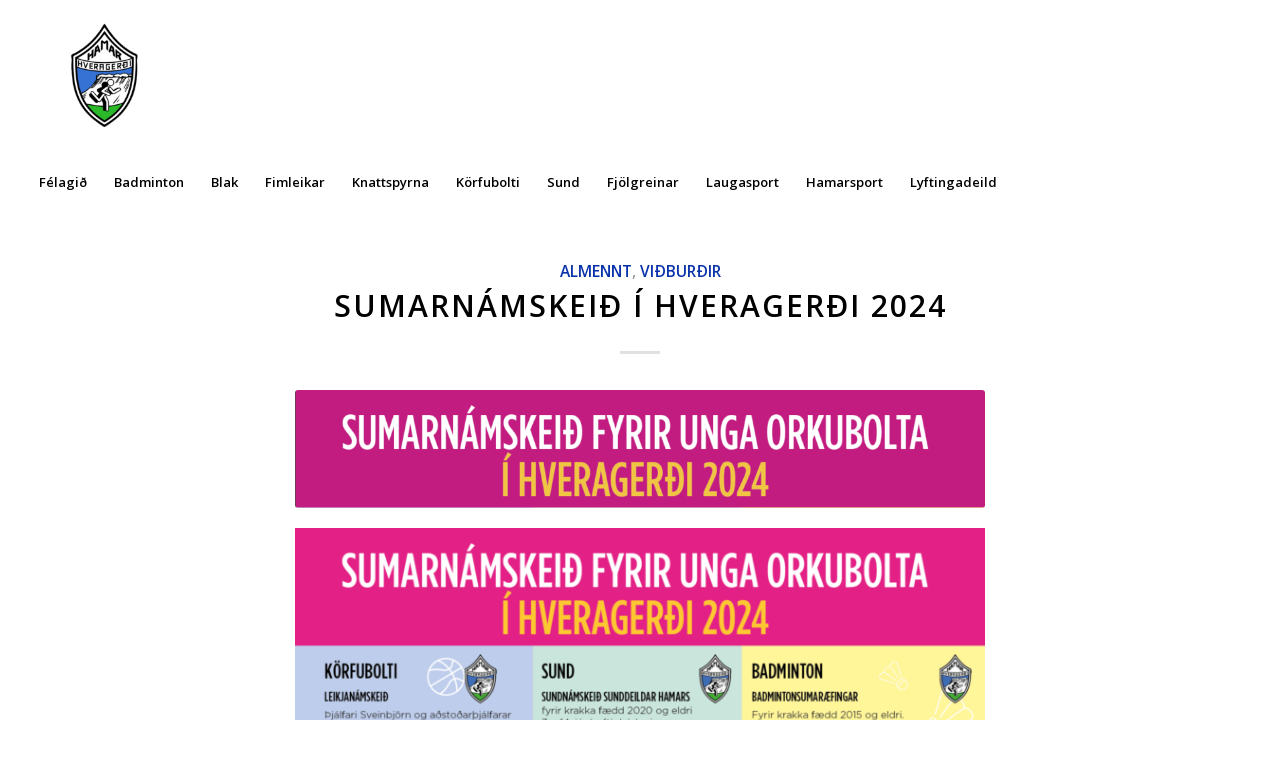

--- FILE ---
content_type: text/html; charset=UTF-8
request_url: https://www.hamarsport.is/deildir/vidburdir/
body_size: 17311
content:
<!DOCTYPE html>
<html lang="en-US" class="html_stretched responsive av-preloader-disabled  html_header_top html_logo_left html_bottom_nav_header html_menu_left html_custom html_header_sticky html_header_shrinking html_mobile_menu_tablet html_header_searchicon html_content_align_center html_header_unstick_top_disabled html_header_stretch html_minimal_header html_elegant-blog html_av-submenu-hidden html_av-submenu-display-click html_av-overlay-full html_av-submenu-clone html_entry_id_8160 av-cookies-no-cookie-consent av-no-preview av-default-lightbox html_text_menu_active av-mobile-menu-switch-default">
<head>
<meta charset="UTF-8" />
<meta name="robots" content="noindex, follow" />


<!-- mobile setting -->
<meta name="viewport" content="width=device-width, initial-scale=1">

<!-- Scripts/CSS and wp_head hook -->
<title>Viðburðir &#8211; Íþróttafélagið Hamar Hveragerði</title>
<meta name='robots' content='max-image-preview:large' />
	<style>img:is([sizes="auto" i], [sizes^="auto," i]) { contain-intrinsic-size: 3000px 1500px }</style>
	<link rel="alternate" type="application/rss+xml" title="Íþróttafélagið Hamar Hveragerði &raquo; Feed" href="https://www.hamarsport.is/feed/" />
<link rel="alternate" type="application/rss+xml" title="Íþróttafélagið Hamar Hveragerði &raquo; Comments Feed" href="https://www.hamarsport.is/comments/feed/" />
<link rel="alternate" type="application/rss+xml" title="Íþróttafélagið Hamar Hveragerði &raquo; Viðburðir Category Feed" href="https://www.hamarsport.is/deildir/vidburdir/feed/" />

<!-- google webfont font replacement -->

			<script type='text/javascript'>

				(function() {

					/*	check if webfonts are disabled by user setting via cookie - or user must opt in.	*/
					var html = document.getElementsByTagName('html')[0];
					var cookie_check = html.className.indexOf('av-cookies-needs-opt-in') >= 0 || html.className.indexOf('av-cookies-can-opt-out') >= 0;
					var allow_continue = true;
					var silent_accept_cookie = html.className.indexOf('av-cookies-user-silent-accept') >= 0;

					if( cookie_check && ! silent_accept_cookie )
					{
						if( ! document.cookie.match(/aviaCookieConsent/) || html.className.indexOf('av-cookies-session-refused') >= 0 )
						{
							allow_continue = false;
						}
						else
						{
							if( ! document.cookie.match(/aviaPrivacyRefuseCookiesHideBar/) )
							{
								allow_continue = false;
							}
							else if( ! document.cookie.match(/aviaPrivacyEssentialCookiesEnabled/) )
							{
								allow_continue = false;
							}
							else if( document.cookie.match(/aviaPrivacyGoogleWebfontsDisabled/) )
							{
								allow_continue = false;
							}
						}
					}

					if( allow_continue )
					{
						var f = document.createElement('link');

						f.type 	= 'text/css';
						f.rel 	= 'stylesheet';
						f.href 	= 'https://fonts.googleapis.com/css?family=Open+Sans:400,600&display=auto';
						f.id 	= 'avia-google-webfont';

						document.getElementsByTagName('head')[0].appendChild(f);
					}
				})();

			</script>
			<script type="text/javascript">
/* <![CDATA[ */
window._wpemojiSettings = {"baseUrl":"https:\/\/s.w.org\/images\/core\/emoji\/16.0.1\/72x72\/","ext":".png","svgUrl":"https:\/\/s.w.org\/images\/core\/emoji\/16.0.1\/svg\/","svgExt":".svg","source":{"concatemoji":"https:\/\/www.hamarsport.is\/wordpress\/wp-includes\/js\/wp-emoji-release.min.js?ver=6.8.3"}};
/*! This file is auto-generated */
!function(s,n){var o,i,e;function c(e){try{var t={supportTests:e,timestamp:(new Date).valueOf()};sessionStorage.setItem(o,JSON.stringify(t))}catch(e){}}function p(e,t,n){e.clearRect(0,0,e.canvas.width,e.canvas.height),e.fillText(t,0,0);var t=new Uint32Array(e.getImageData(0,0,e.canvas.width,e.canvas.height).data),a=(e.clearRect(0,0,e.canvas.width,e.canvas.height),e.fillText(n,0,0),new Uint32Array(e.getImageData(0,0,e.canvas.width,e.canvas.height).data));return t.every(function(e,t){return e===a[t]})}function u(e,t){e.clearRect(0,0,e.canvas.width,e.canvas.height),e.fillText(t,0,0);for(var n=e.getImageData(16,16,1,1),a=0;a<n.data.length;a++)if(0!==n.data[a])return!1;return!0}function f(e,t,n,a){switch(t){case"flag":return n(e,"\ud83c\udff3\ufe0f\u200d\u26a7\ufe0f","\ud83c\udff3\ufe0f\u200b\u26a7\ufe0f")?!1:!n(e,"\ud83c\udde8\ud83c\uddf6","\ud83c\udde8\u200b\ud83c\uddf6")&&!n(e,"\ud83c\udff4\udb40\udc67\udb40\udc62\udb40\udc65\udb40\udc6e\udb40\udc67\udb40\udc7f","\ud83c\udff4\u200b\udb40\udc67\u200b\udb40\udc62\u200b\udb40\udc65\u200b\udb40\udc6e\u200b\udb40\udc67\u200b\udb40\udc7f");case"emoji":return!a(e,"\ud83e\udedf")}return!1}function g(e,t,n,a){var r="undefined"!=typeof WorkerGlobalScope&&self instanceof WorkerGlobalScope?new OffscreenCanvas(300,150):s.createElement("canvas"),o=r.getContext("2d",{willReadFrequently:!0}),i=(o.textBaseline="top",o.font="600 32px Arial",{});return e.forEach(function(e){i[e]=t(o,e,n,a)}),i}function t(e){var t=s.createElement("script");t.src=e,t.defer=!0,s.head.appendChild(t)}"undefined"!=typeof Promise&&(o="wpEmojiSettingsSupports",i=["flag","emoji"],n.supports={everything:!0,everythingExceptFlag:!0},e=new Promise(function(e){s.addEventListener("DOMContentLoaded",e,{once:!0})}),new Promise(function(t){var n=function(){try{var e=JSON.parse(sessionStorage.getItem(o));if("object"==typeof e&&"number"==typeof e.timestamp&&(new Date).valueOf()<e.timestamp+604800&&"object"==typeof e.supportTests)return e.supportTests}catch(e){}return null}();if(!n){if("undefined"!=typeof Worker&&"undefined"!=typeof OffscreenCanvas&&"undefined"!=typeof URL&&URL.createObjectURL&&"undefined"!=typeof Blob)try{var e="postMessage("+g.toString()+"("+[JSON.stringify(i),f.toString(),p.toString(),u.toString()].join(",")+"));",a=new Blob([e],{type:"text/javascript"}),r=new Worker(URL.createObjectURL(a),{name:"wpTestEmojiSupports"});return void(r.onmessage=function(e){c(n=e.data),r.terminate(),t(n)})}catch(e){}c(n=g(i,f,p,u))}t(n)}).then(function(e){for(var t in e)n.supports[t]=e[t],n.supports.everything=n.supports.everything&&n.supports[t],"flag"!==t&&(n.supports.everythingExceptFlag=n.supports.everythingExceptFlag&&n.supports[t]);n.supports.everythingExceptFlag=n.supports.everythingExceptFlag&&!n.supports.flag,n.DOMReady=!1,n.readyCallback=function(){n.DOMReady=!0}}).then(function(){return e}).then(function(){var e;n.supports.everything||(n.readyCallback(),(e=n.source||{}).concatemoji?t(e.concatemoji):e.wpemoji&&e.twemoji&&(t(e.twemoji),t(e.wpemoji)))}))}((window,document),window._wpemojiSettings);
/* ]]> */
</script>
<style id='wp-emoji-styles-inline-css' type='text/css'>

	img.wp-smiley, img.emoji {
		display: inline !important;
		border: none !important;
		box-shadow: none !important;
		height: 1em !important;
		width: 1em !important;
		margin: 0 0.07em !important;
		vertical-align: -0.1em !important;
		background: none !important;
		padding: 0 !important;
	}
</style>
<link rel='stylesheet' id='wp-block-library-css' href='https://www.hamarsport.is/wordpress/wp-includes/css/dist/block-library/style.min.css?ver=6.8.3' type='text/css' media='all' />
<style id='global-styles-inline-css' type='text/css'>
:root{--wp--preset--aspect-ratio--square: 1;--wp--preset--aspect-ratio--4-3: 4/3;--wp--preset--aspect-ratio--3-4: 3/4;--wp--preset--aspect-ratio--3-2: 3/2;--wp--preset--aspect-ratio--2-3: 2/3;--wp--preset--aspect-ratio--16-9: 16/9;--wp--preset--aspect-ratio--9-16: 9/16;--wp--preset--color--black: #000000;--wp--preset--color--cyan-bluish-gray: #abb8c3;--wp--preset--color--white: #ffffff;--wp--preset--color--pale-pink: #f78da7;--wp--preset--color--vivid-red: #cf2e2e;--wp--preset--color--luminous-vivid-orange: #ff6900;--wp--preset--color--luminous-vivid-amber: #fcb900;--wp--preset--color--light-green-cyan: #7bdcb5;--wp--preset--color--vivid-green-cyan: #00d084;--wp--preset--color--pale-cyan-blue: #8ed1fc;--wp--preset--color--vivid-cyan-blue: #0693e3;--wp--preset--color--vivid-purple: #9b51e0;--wp--preset--color--metallic-red: #b02b2c;--wp--preset--color--maximum-yellow-red: #edae44;--wp--preset--color--yellow-sun: #eeee22;--wp--preset--color--palm-leaf: #83a846;--wp--preset--color--aero: #7bb0e7;--wp--preset--color--old-lavender: #745f7e;--wp--preset--color--steel-teal: #5f8789;--wp--preset--color--raspberry-pink: #d65799;--wp--preset--color--medium-turquoise: #4ecac2;--wp--preset--gradient--vivid-cyan-blue-to-vivid-purple: linear-gradient(135deg,rgba(6,147,227,1) 0%,rgb(155,81,224) 100%);--wp--preset--gradient--light-green-cyan-to-vivid-green-cyan: linear-gradient(135deg,rgb(122,220,180) 0%,rgb(0,208,130) 100%);--wp--preset--gradient--luminous-vivid-amber-to-luminous-vivid-orange: linear-gradient(135deg,rgba(252,185,0,1) 0%,rgba(255,105,0,1) 100%);--wp--preset--gradient--luminous-vivid-orange-to-vivid-red: linear-gradient(135deg,rgba(255,105,0,1) 0%,rgb(207,46,46) 100%);--wp--preset--gradient--very-light-gray-to-cyan-bluish-gray: linear-gradient(135deg,rgb(238,238,238) 0%,rgb(169,184,195) 100%);--wp--preset--gradient--cool-to-warm-spectrum: linear-gradient(135deg,rgb(74,234,220) 0%,rgb(151,120,209) 20%,rgb(207,42,186) 40%,rgb(238,44,130) 60%,rgb(251,105,98) 80%,rgb(254,248,76) 100%);--wp--preset--gradient--blush-light-purple: linear-gradient(135deg,rgb(255,206,236) 0%,rgb(152,150,240) 100%);--wp--preset--gradient--blush-bordeaux: linear-gradient(135deg,rgb(254,205,165) 0%,rgb(254,45,45) 50%,rgb(107,0,62) 100%);--wp--preset--gradient--luminous-dusk: linear-gradient(135deg,rgb(255,203,112) 0%,rgb(199,81,192) 50%,rgb(65,88,208) 100%);--wp--preset--gradient--pale-ocean: linear-gradient(135deg,rgb(255,245,203) 0%,rgb(182,227,212) 50%,rgb(51,167,181) 100%);--wp--preset--gradient--electric-grass: linear-gradient(135deg,rgb(202,248,128) 0%,rgb(113,206,126) 100%);--wp--preset--gradient--midnight: linear-gradient(135deg,rgb(2,3,129) 0%,rgb(40,116,252) 100%);--wp--preset--font-size--small: 1rem;--wp--preset--font-size--medium: 1.125rem;--wp--preset--font-size--large: 1.75rem;--wp--preset--font-size--x-large: clamp(1.75rem, 3vw, 2.25rem);--wp--preset--spacing--20: 0.44rem;--wp--preset--spacing--30: 0.67rem;--wp--preset--spacing--40: 1rem;--wp--preset--spacing--50: 1.5rem;--wp--preset--spacing--60: 2.25rem;--wp--preset--spacing--70: 3.38rem;--wp--preset--spacing--80: 5.06rem;--wp--preset--shadow--natural: 6px 6px 9px rgba(0, 0, 0, 0.2);--wp--preset--shadow--deep: 12px 12px 50px rgba(0, 0, 0, 0.4);--wp--preset--shadow--sharp: 6px 6px 0px rgba(0, 0, 0, 0.2);--wp--preset--shadow--outlined: 6px 6px 0px -3px rgba(255, 255, 255, 1), 6px 6px rgba(0, 0, 0, 1);--wp--preset--shadow--crisp: 6px 6px 0px rgba(0, 0, 0, 1);}:root { --wp--style--global--content-size: 800px;--wp--style--global--wide-size: 1130px; }:where(body) { margin: 0; }.wp-site-blocks > .alignleft { float: left; margin-right: 2em; }.wp-site-blocks > .alignright { float: right; margin-left: 2em; }.wp-site-blocks > .aligncenter { justify-content: center; margin-left: auto; margin-right: auto; }:where(.is-layout-flex){gap: 0.5em;}:where(.is-layout-grid){gap: 0.5em;}.is-layout-flow > .alignleft{float: left;margin-inline-start: 0;margin-inline-end: 2em;}.is-layout-flow > .alignright{float: right;margin-inline-start: 2em;margin-inline-end: 0;}.is-layout-flow > .aligncenter{margin-left: auto !important;margin-right: auto !important;}.is-layout-constrained > .alignleft{float: left;margin-inline-start: 0;margin-inline-end: 2em;}.is-layout-constrained > .alignright{float: right;margin-inline-start: 2em;margin-inline-end: 0;}.is-layout-constrained > .aligncenter{margin-left: auto !important;margin-right: auto !important;}.is-layout-constrained > :where(:not(.alignleft):not(.alignright):not(.alignfull)){max-width: var(--wp--style--global--content-size);margin-left: auto !important;margin-right: auto !important;}.is-layout-constrained > .alignwide{max-width: var(--wp--style--global--wide-size);}body .is-layout-flex{display: flex;}.is-layout-flex{flex-wrap: wrap;align-items: center;}.is-layout-flex > :is(*, div){margin: 0;}body .is-layout-grid{display: grid;}.is-layout-grid > :is(*, div){margin: 0;}body{padding-top: 0px;padding-right: 0px;padding-bottom: 0px;padding-left: 0px;}a:where(:not(.wp-element-button)){text-decoration: underline;}:root :where(.wp-element-button, .wp-block-button__link){background-color: #32373c;border-width: 0;color: #fff;font-family: inherit;font-size: inherit;line-height: inherit;padding: calc(0.667em + 2px) calc(1.333em + 2px);text-decoration: none;}.has-black-color{color: var(--wp--preset--color--black) !important;}.has-cyan-bluish-gray-color{color: var(--wp--preset--color--cyan-bluish-gray) !important;}.has-white-color{color: var(--wp--preset--color--white) !important;}.has-pale-pink-color{color: var(--wp--preset--color--pale-pink) !important;}.has-vivid-red-color{color: var(--wp--preset--color--vivid-red) !important;}.has-luminous-vivid-orange-color{color: var(--wp--preset--color--luminous-vivid-orange) !important;}.has-luminous-vivid-amber-color{color: var(--wp--preset--color--luminous-vivid-amber) !important;}.has-light-green-cyan-color{color: var(--wp--preset--color--light-green-cyan) !important;}.has-vivid-green-cyan-color{color: var(--wp--preset--color--vivid-green-cyan) !important;}.has-pale-cyan-blue-color{color: var(--wp--preset--color--pale-cyan-blue) !important;}.has-vivid-cyan-blue-color{color: var(--wp--preset--color--vivid-cyan-blue) !important;}.has-vivid-purple-color{color: var(--wp--preset--color--vivid-purple) !important;}.has-metallic-red-color{color: var(--wp--preset--color--metallic-red) !important;}.has-maximum-yellow-red-color{color: var(--wp--preset--color--maximum-yellow-red) !important;}.has-yellow-sun-color{color: var(--wp--preset--color--yellow-sun) !important;}.has-palm-leaf-color{color: var(--wp--preset--color--palm-leaf) !important;}.has-aero-color{color: var(--wp--preset--color--aero) !important;}.has-old-lavender-color{color: var(--wp--preset--color--old-lavender) !important;}.has-steel-teal-color{color: var(--wp--preset--color--steel-teal) !important;}.has-raspberry-pink-color{color: var(--wp--preset--color--raspberry-pink) !important;}.has-medium-turquoise-color{color: var(--wp--preset--color--medium-turquoise) !important;}.has-black-background-color{background-color: var(--wp--preset--color--black) !important;}.has-cyan-bluish-gray-background-color{background-color: var(--wp--preset--color--cyan-bluish-gray) !important;}.has-white-background-color{background-color: var(--wp--preset--color--white) !important;}.has-pale-pink-background-color{background-color: var(--wp--preset--color--pale-pink) !important;}.has-vivid-red-background-color{background-color: var(--wp--preset--color--vivid-red) !important;}.has-luminous-vivid-orange-background-color{background-color: var(--wp--preset--color--luminous-vivid-orange) !important;}.has-luminous-vivid-amber-background-color{background-color: var(--wp--preset--color--luminous-vivid-amber) !important;}.has-light-green-cyan-background-color{background-color: var(--wp--preset--color--light-green-cyan) !important;}.has-vivid-green-cyan-background-color{background-color: var(--wp--preset--color--vivid-green-cyan) !important;}.has-pale-cyan-blue-background-color{background-color: var(--wp--preset--color--pale-cyan-blue) !important;}.has-vivid-cyan-blue-background-color{background-color: var(--wp--preset--color--vivid-cyan-blue) !important;}.has-vivid-purple-background-color{background-color: var(--wp--preset--color--vivid-purple) !important;}.has-metallic-red-background-color{background-color: var(--wp--preset--color--metallic-red) !important;}.has-maximum-yellow-red-background-color{background-color: var(--wp--preset--color--maximum-yellow-red) !important;}.has-yellow-sun-background-color{background-color: var(--wp--preset--color--yellow-sun) !important;}.has-palm-leaf-background-color{background-color: var(--wp--preset--color--palm-leaf) !important;}.has-aero-background-color{background-color: var(--wp--preset--color--aero) !important;}.has-old-lavender-background-color{background-color: var(--wp--preset--color--old-lavender) !important;}.has-steel-teal-background-color{background-color: var(--wp--preset--color--steel-teal) !important;}.has-raspberry-pink-background-color{background-color: var(--wp--preset--color--raspberry-pink) !important;}.has-medium-turquoise-background-color{background-color: var(--wp--preset--color--medium-turquoise) !important;}.has-black-border-color{border-color: var(--wp--preset--color--black) !important;}.has-cyan-bluish-gray-border-color{border-color: var(--wp--preset--color--cyan-bluish-gray) !important;}.has-white-border-color{border-color: var(--wp--preset--color--white) !important;}.has-pale-pink-border-color{border-color: var(--wp--preset--color--pale-pink) !important;}.has-vivid-red-border-color{border-color: var(--wp--preset--color--vivid-red) !important;}.has-luminous-vivid-orange-border-color{border-color: var(--wp--preset--color--luminous-vivid-orange) !important;}.has-luminous-vivid-amber-border-color{border-color: var(--wp--preset--color--luminous-vivid-amber) !important;}.has-light-green-cyan-border-color{border-color: var(--wp--preset--color--light-green-cyan) !important;}.has-vivid-green-cyan-border-color{border-color: var(--wp--preset--color--vivid-green-cyan) !important;}.has-pale-cyan-blue-border-color{border-color: var(--wp--preset--color--pale-cyan-blue) !important;}.has-vivid-cyan-blue-border-color{border-color: var(--wp--preset--color--vivid-cyan-blue) !important;}.has-vivid-purple-border-color{border-color: var(--wp--preset--color--vivid-purple) !important;}.has-metallic-red-border-color{border-color: var(--wp--preset--color--metallic-red) !important;}.has-maximum-yellow-red-border-color{border-color: var(--wp--preset--color--maximum-yellow-red) !important;}.has-yellow-sun-border-color{border-color: var(--wp--preset--color--yellow-sun) !important;}.has-palm-leaf-border-color{border-color: var(--wp--preset--color--palm-leaf) !important;}.has-aero-border-color{border-color: var(--wp--preset--color--aero) !important;}.has-old-lavender-border-color{border-color: var(--wp--preset--color--old-lavender) !important;}.has-steel-teal-border-color{border-color: var(--wp--preset--color--steel-teal) !important;}.has-raspberry-pink-border-color{border-color: var(--wp--preset--color--raspberry-pink) !important;}.has-medium-turquoise-border-color{border-color: var(--wp--preset--color--medium-turquoise) !important;}.has-vivid-cyan-blue-to-vivid-purple-gradient-background{background: var(--wp--preset--gradient--vivid-cyan-blue-to-vivid-purple) !important;}.has-light-green-cyan-to-vivid-green-cyan-gradient-background{background: var(--wp--preset--gradient--light-green-cyan-to-vivid-green-cyan) !important;}.has-luminous-vivid-amber-to-luminous-vivid-orange-gradient-background{background: var(--wp--preset--gradient--luminous-vivid-amber-to-luminous-vivid-orange) !important;}.has-luminous-vivid-orange-to-vivid-red-gradient-background{background: var(--wp--preset--gradient--luminous-vivid-orange-to-vivid-red) !important;}.has-very-light-gray-to-cyan-bluish-gray-gradient-background{background: var(--wp--preset--gradient--very-light-gray-to-cyan-bluish-gray) !important;}.has-cool-to-warm-spectrum-gradient-background{background: var(--wp--preset--gradient--cool-to-warm-spectrum) !important;}.has-blush-light-purple-gradient-background{background: var(--wp--preset--gradient--blush-light-purple) !important;}.has-blush-bordeaux-gradient-background{background: var(--wp--preset--gradient--blush-bordeaux) !important;}.has-luminous-dusk-gradient-background{background: var(--wp--preset--gradient--luminous-dusk) !important;}.has-pale-ocean-gradient-background{background: var(--wp--preset--gradient--pale-ocean) !important;}.has-electric-grass-gradient-background{background: var(--wp--preset--gradient--electric-grass) !important;}.has-midnight-gradient-background{background: var(--wp--preset--gradient--midnight) !important;}.has-small-font-size{font-size: var(--wp--preset--font-size--small) !important;}.has-medium-font-size{font-size: var(--wp--preset--font-size--medium) !important;}.has-large-font-size{font-size: var(--wp--preset--font-size--large) !important;}.has-x-large-font-size{font-size: var(--wp--preset--font-size--x-large) !important;}
:where(.wp-block-post-template.is-layout-flex){gap: 1.25em;}:where(.wp-block-post-template.is-layout-grid){gap: 1.25em;}
:where(.wp-block-columns.is-layout-flex){gap: 2em;}:where(.wp-block-columns.is-layout-grid){gap: 2em;}
:root :where(.wp-block-pullquote){font-size: 1.5em;line-height: 1.6;}
</style>
<link rel='stylesheet' id='mediaelement-css' href='https://www.hamarsport.is/wordpress/wp-includes/js/mediaelement/mediaelementplayer-legacy.min.css?ver=4.2.17' type='text/css' media='all' />
<link rel='stylesheet' id='wp-mediaelement-css' href='https://www.hamarsport.is/wordpress/wp-includes/js/mediaelement/wp-mediaelement.min.css?ver=6.8.3' type='text/css' media='all' />
<link rel='stylesheet' id='avia-merged-styles-css' href='https://www.hamarsport.is/wordpress/wp-content/uploads/dynamic_avia/avia-merged-styles-e99f82ccea54be03806d048c508aa60e---691cd14139671.css' type='text/css' media='all' />
<script type="text/javascript" src="https://www.hamarsport.is/wordpress/wp-includes/js/jquery/jquery.min.js?ver=3.7.1" id="jquery-core-js"></script>
<script type="text/javascript" src="https://www.hamarsport.is/wordpress/wp-includes/js/jquery/jquery-migrate.min.js?ver=3.4.1" id="jquery-migrate-js"></script>
<script type="text/javascript" src="https://www.hamarsport.is/wordpress/wp-content/uploads/dynamic_avia/avia-head-scripts-4eef96767e7ec578c4dcc5eae96076c2---691cd14167d99.js" id="avia-head-scripts-js"></script>
<link rel="https://api.w.org/" href="https://www.hamarsport.is/wp-json/" /><link rel="alternate" title="JSON" type="application/json" href="https://www.hamarsport.is/wp-json/wp/v2/categories/24" /><link rel="EditURI" type="application/rsd+xml" title="RSD" href="https://www.hamarsport.is/wordpress/xmlrpc.php?rsd" />
<meta name="generator" content="WordPress 6.8.3" />


<!--[if lt IE 9]><script src="https://www.hamarsport.is/wordpress/wp-content/themes/enfold/js/html5shiv.js"></script><![endif]--><link rel="profile" href="https://gmpg.org/xfn/11" />
<link rel="alternate" type="application/rss+xml" title="Íþróttafélagið Hamar Hveragerði RSS2 Feed" href="https://www.hamarsport.is/feed/" />
<link rel="pingback" href="https://www.hamarsport.is/wordpress/xmlrpc.php" />

<style type='text/css' media='screen'>
 #top #header_main > .container, #top #header_main > .container .main_menu  .av-main-nav > li > a, #top #header_main #menu-item-shop .cart_dropdown_link{ height:157px; line-height: 157px; }
 .html_top_nav_header .av-logo-container{ height:157px;  }
 .html_header_top.html_header_sticky #top #wrap_all #main{ padding-top:207px; } 
</style>
<meta name="generator" content="Elementor 3.33.1; features: e_font_icon_svg, additional_custom_breakpoints; settings: css_print_method-external, google_font-enabled, font_display-swap">
			<style>
				.e-con.e-parent:nth-of-type(n+4):not(.e-lazyloaded):not(.e-no-lazyload),
				.e-con.e-parent:nth-of-type(n+4):not(.e-lazyloaded):not(.e-no-lazyload) * {
					background-image: none !important;
				}
				@media screen and (max-height: 1024px) {
					.e-con.e-parent:nth-of-type(n+3):not(.e-lazyloaded):not(.e-no-lazyload),
					.e-con.e-parent:nth-of-type(n+3):not(.e-lazyloaded):not(.e-no-lazyload) * {
						background-image: none !important;
					}
				}
				@media screen and (max-height: 640px) {
					.e-con.e-parent:nth-of-type(n+2):not(.e-lazyloaded):not(.e-no-lazyload),
					.e-con.e-parent:nth-of-type(n+2):not(.e-lazyloaded):not(.e-no-lazyload) * {
						background-image: none !important;
					}
				}
			</style>
			
<!-- To speed up the rendering and to display the site as fast as possible to the user we include some styles and scripts for above the fold content inline -->
<script type="text/javascript">'use strict';var avia_is_mobile=!1;if(/Android|webOS|iPhone|iPad|iPod|BlackBerry|IEMobile|Opera Mini/i.test(navigator.userAgent)&&'ontouchstart' in document.documentElement){avia_is_mobile=!0;document.documentElement.className+=' avia_mobile '}
else{document.documentElement.className+=' avia_desktop '};document.documentElement.className+=' js_active ';(function(){var e=['-webkit-','-moz-','-ms-',''],n='',o=!1,a=!1;for(var t in e){if(e[t]+'transform' in document.documentElement.style){o=!0;n=e[t]+'transform'};if(e[t]+'perspective' in document.documentElement.style){a=!0}};if(o){document.documentElement.className+=' avia_transform '};if(a){document.documentElement.className+=' avia_transform3d '};if(typeof document.getElementsByClassName=='function'&&typeof document.documentElement.getBoundingClientRect=='function'&&avia_is_mobile==!1){if(n&&window.innerHeight>0){setTimeout(function(){var e=0,o={},a=0,t=document.getElementsByClassName('av-parallax'),i=window.pageYOffset||document.documentElement.scrollTop;for(e=0;e<t.length;e++){t[e].style.top='0px';o=t[e].getBoundingClientRect();a=Math.ceil((window.innerHeight+i-o.top)*0.3);t[e].style[n]='translate(0px, '+a+'px)';t[e].style.top='auto';t[e].className+=' enabled-parallax '}},50)}}})();</script><style type="text/css">
		@font-face {font-family: 'entypo-fontello-enfold'; font-weight: normal; font-style: normal; font-display: auto;
		src: url('https://www.hamarsport.is/wordpress/wp-content/themes/enfold/config-templatebuilder/avia-template-builder/assets/fonts/entypo-fontello-enfold/entypo-fontello-enfold.woff2') format('woff2'),
		url('https://www.hamarsport.is/wordpress/wp-content/themes/enfold/config-templatebuilder/avia-template-builder/assets/fonts/entypo-fontello-enfold/entypo-fontello-enfold.woff') format('woff'),
		url('https://www.hamarsport.is/wordpress/wp-content/themes/enfold/config-templatebuilder/avia-template-builder/assets/fonts/entypo-fontello-enfold/entypo-fontello-enfold.ttf') format('truetype'),
		url('https://www.hamarsport.is/wordpress/wp-content/themes/enfold/config-templatebuilder/avia-template-builder/assets/fonts/entypo-fontello-enfold/entypo-fontello-enfold.svg#entypo-fontello-enfold') format('svg'),
		url('https://www.hamarsport.is/wordpress/wp-content/themes/enfold/config-templatebuilder/avia-template-builder/assets/fonts/entypo-fontello-enfold/entypo-fontello-enfold.eot'),
		url('https://www.hamarsport.is/wordpress/wp-content/themes/enfold/config-templatebuilder/avia-template-builder/assets/fonts/entypo-fontello-enfold/entypo-fontello-enfold.eot?#iefix') format('embedded-opentype');
		}

		#top .avia-font-entypo-fontello-enfold, body .avia-font-entypo-fontello-enfold, html body [data-av_iconfont='entypo-fontello-enfold']:before{ font-family: 'entypo-fontello-enfold'; }
		
		@font-face {font-family: 'entypo-fontello'; font-weight: normal; font-style: normal; font-display: auto;
		src: url('https://www.hamarsport.is/wordpress/wp-content/themes/enfold/config-templatebuilder/avia-template-builder/assets/fonts/entypo-fontello/entypo-fontello.woff2') format('woff2'),
		url('https://www.hamarsport.is/wordpress/wp-content/themes/enfold/config-templatebuilder/avia-template-builder/assets/fonts/entypo-fontello/entypo-fontello.woff') format('woff'),
		url('https://www.hamarsport.is/wordpress/wp-content/themes/enfold/config-templatebuilder/avia-template-builder/assets/fonts/entypo-fontello/entypo-fontello.ttf') format('truetype'),
		url('https://www.hamarsport.is/wordpress/wp-content/themes/enfold/config-templatebuilder/avia-template-builder/assets/fonts/entypo-fontello/entypo-fontello.svg#entypo-fontello') format('svg'),
		url('https://www.hamarsport.is/wordpress/wp-content/themes/enfold/config-templatebuilder/avia-template-builder/assets/fonts/entypo-fontello/entypo-fontello.eot'),
		url('https://www.hamarsport.is/wordpress/wp-content/themes/enfold/config-templatebuilder/avia-template-builder/assets/fonts/entypo-fontello/entypo-fontello.eot?#iefix') format('embedded-opentype');
		}

		#top .avia-font-entypo-fontello, body .avia-font-entypo-fontello, html body [data-av_iconfont='entypo-fontello']:before{ font-family: 'entypo-fontello'; }
		</style>

<!--
Debugging Info for Theme support: 

Theme: Enfold
Version: 7.1.3
Installed: enfold
AviaFramework Version: 5.6
AviaBuilder Version: 6.0
aviaElementManager Version: 1.0.1
ML:256-PU:48-PLA:2
WP:6.8.3
Compress: CSS:all theme files - JS:all theme files
Updates: enabled - token has changed and not verified
PLAu:2
-->
</head>

<body id="top" class="archive category category-vidburdir category-24 wp-theme-enfold stretched rtl_columns av-curtain-numeric open_sans  avia-responsive-images-support elementor-default elementor-kit-8237" itemscope="itemscope" itemtype="https://schema.org/WebPage" >

	
	<div id='wrap_all'>

	
<header id='header' class='all_colors header_color light_bg_color  av_header_top av_logo_left av_bottom_nav_header av_menu_left av_custom av_header_sticky av_header_shrinking av_header_stretch av_mobile_menu_tablet av_header_searchicon av_header_unstick_top_disabled av_seperator_small_border av_minimal_header'  data-av_shrink_factor='50' role="banner" itemscope="itemscope" itemtype="https://schema.org/WPHeader" >

		<div  id='header_main' class='container_wrap container_wrap_logo'>

        <div class='container av-logo-container'><div class='inner-container'><span class='logo avia-standard-logo'><a href='https://www.hamarsport.is/' class='' aria-label='Untitled design (15)' title='Untitled design (15)'><img src="https://www.hamarsport.is/wordpress/wp-content/uploads/2024/04/Untitled-design-15.png" srcset="https://www.hamarsport.is/wordpress/wp-content/uploads/2024/04/Untitled-design-15.png 500w, https://www.hamarsport.is/wordpress/wp-content/uploads/2024/04/Untitled-design-15-300x300.png 300w, https://www.hamarsport.is/wordpress/wp-content/uploads/2024/04/Untitled-design-15-80x80.png 80w, https://www.hamarsport.is/wordpress/wp-content/uploads/2024/04/Untitled-design-15-36x36.png 36w, https://www.hamarsport.is/wordpress/wp-content/uploads/2024/04/Untitled-design-15-180x180.png 180w" sizes="(max-width: 500px) 100vw, 500px" height="100" width="300" alt='Íþróttafélagið Hamar Hveragerði' title='Untitled design (15)' /></a></span></div></div><div id='header_main_alternate' class='container_wrap'><div class='container'><nav class='main_menu' data-selectname='Select a page'  role="navigation" itemscope="itemscope" itemtype="https://schema.org/SiteNavigationElement" ><div class="avia-menu av-main-nav-wrap"><ul role="menu" class="menu av-main-nav" id="avia-menu"><li role="menuitem" id="menu-item-8152" class="menu-item menu-item-type-post_type menu-item-object-page menu-item-top-level menu-item-top-level-1"><a href="https://www.hamarsport.is/felagid-2024-edition/" itemprop="url" tabindex="0"><span class="avia-bullet"></span><span class="avia-menu-text">Félagið</span><span class="avia-menu-fx"><span class="avia-arrow-wrap"><span class="avia-arrow"></span></span></span></a></li>
<li role="menuitem" id="menu-item-6380" class="menu-item menu-item-type-taxonomy menu-item-object-category menu-item-has-children menu-item-top-level menu-item-top-level-2"><a href="https://www.hamarsport.is/deildir/badminton/" itemprop="url" tabindex="0"><span class="avia-bullet"></span><span class="avia-menu-text">Badminton</span><span class="avia-menu-fx"><span class="avia-arrow-wrap"><span class="avia-arrow"></span></span></span></a>


<ul class="sub-menu">
	<li role="menuitem" id="menu-item-6486" class="menu-item menu-item-type-post_type menu-item-object-page"><a href="https://www.hamarsport.is/badminton/stjorn/" itemprop="url" tabindex="0"><span class="avia-bullet"></span><span class="avia-menu-text">Stjórn</span></a></li>
	<li role="menuitem" id="menu-item-6362" class="menu-item menu-item-type-post_type menu-item-object-page"><a href="https://www.hamarsport.is/badminton/thjalfarar/" itemprop="url" tabindex="0"><span class="avia-bullet"></span><span class="avia-menu-text">Þjálfarar</span></a></li>
	<li role="menuitem" id="menu-item-6487" class="menu-item menu-item-type-post_type menu-item-object-page"><a href="https://www.hamarsport.is/badminton/aefingagjold/" itemprop="url" tabindex="0"><span class="avia-bullet"></span><span class="avia-menu-text">Æfingagjöld</span></a></li>
	<li role="menuitem" id="menu-item-6361" class="menu-item menu-item-type-post_type menu-item-object-page"><a href="https://www.hamarsport.is/badminton/aefingar/" itemprop="url" tabindex="0"><span class="avia-bullet"></span><span class="avia-menu-text">Æfingatímar</span></a></li>
	<li role="menuitem" id="menu-item-6385" class="menu-item menu-item-type-post_type menu-item-object-page"><a href="https://www.hamarsport.is/badminton/tenglar/" itemprop="url" tabindex="0"><span class="avia-bullet"></span><span class="avia-menu-text">Tenglar</span></a></li>
</ul>
</li>
<li role="menuitem" id="menu-item-6374" class="menu-item menu-item-type-taxonomy menu-item-object-category menu-item-has-children menu-item-top-level menu-item-top-level-3"><a href="https://www.hamarsport.is/deildir/blak/" itemprop="url" tabindex="0"><span class="avia-bullet"></span><span class="avia-menu-text">Blak</span><span class="avia-menu-fx"><span class="avia-arrow-wrap"><span class="avia-arrow"></span></span></span></a>


<ul class="sub-menu">
	<li role="menuitem" id="menu-item-7769" class="menu-item menu-item-type-post_type menu-item-object-page"><a href="https://www.hamarsport.is/blak/leikjadagatal-blaksambands-islands/" itemprop="url" tabindex="0"><span class="avia-bullet"></span><span class="avia-menu-text">Næstu leikir í meistaraflokkum karla og kvenna</span></a></li>
	<li role="menuitem" id="menu-item-7790" class="menu-item menu-item-type-post_type menu-item-object-page"><a href="https://www.hamarsport.is/blak/meistaraflokkur-karla-hamarslidid/" itemprop="url" tabindex="0"><span class="avia-bullet"></span><span class="avia-menu-text">Meistaraflokkur karla</span></a></li>
	<li role="menuitem" id="menu-item-7789" class="menu-item menu-item-type-post_type menu-item-object-page"><a href="https://www.hamarsport.is/blak/meistaraflokkur-kvenna/" itemprop="url" tabindex="0"><span class="avia-bullet"></span><span class="avia-menu-text">Meistaraflokkur kvenna</span></a></li>
	<li role="menuitem" id="menu-item-7748" class="menu-item menu-item-type-post_type menu-item-object-page"><a href="https://www.hamarsport.is/blak/aefingatimar-i-blaki/" itemprop="url" tabindex="0"><span class="avia-bullet"></span><span class="avia-menu-text">Æfingatafla haust 2024</span></a></li>
	<li role="menuitem" id="menu-item-7747" class="menu-item menu-item-type-post_type menu-item-object-page"><a href="https://www.hamarsport.is/blak/thjalfarar-3/" itemprop="url" tabindex="0"><span class="avia-bullet"></span><span class="avia-menu-text">Þjálfarar</span></a></li>
	<li role="menuitem" id="menu-item-7754" class="menu-item menu-item-type-post_type menu-item-object-page"><a href="https://www.hamarsport.is/blak/stjorn-blakdeildar-23-24/" itemprop="url" tabindex="0"><span class="avia-bullet"></span><span class="avia-menu-text">Stjórn blakdeildar</span></a></li>
	<li role="menuitem" id="menu-item-7801" class="menu-item menu-item-type-post_type menu-item-object-page"><a href="https://www.hamarsport.is/blak/facebook-hopar-blakdeildar/" itemprop="url" tabindex="0"><span class="avia-bullet"></span><span class="avia-menu-text">Facebook hópar blakdeildar</span></a></li>
</ul>
</li>
<li role="menuitem" id="menu-item-6379" class="menu-item menu-item-type-taxonomy menu-item-object-category menu-item-has-children menu-item-top-level menu-item-top-level-4"><a href="https://www.hamarsport.is/deildir/fimleikar/" itemprop="url" tabindex="0"><span class="avia-bullet"></span><span class="avia-menu-text">Fimleikar</span><span class="avia-menu-fx"><span class="avia-arrow-wrap"><span class="avia-arrow"></span></span></span></a>


<ul class="sub-menu">
	<li role="menuitem" id="menu-item-7505" class="menu-item menu-item-type-post_type menu-item-object-page"><a href="https://www.hamarsport.is/fimleikadeild-verdskra/" itemprop="url" tabindex="0"><span class="avia-bullet"></span><span class="avia-menu-text">Fimleikadeild æfingagjöld</span></a></li>
	<li role="menuitem" id="menu-item-6355" class="menu-item menu-item-type-post_type menu-item-object-page"><a href="https://www.hamarsport.is/fimleikar/stjorn/" itemprop="url" tabindex="0"><span class="avia-bullet"></span><span class="avia-menu-text">Stjórn</span></a></li>
	<li role="menuitem" id="menu-item-6365" class="menu-item menu-item-type-post_type menu-item-object-page"><a href="https://www.hamarsport.is/fimleikar/aefingatimar/" itemprop="url" tabindex="0"><span class="avia-bullet"></span><span class="avia-menu-text">Æfingatímar</span></a></li>
	<li role="menuitem" id="menu-item-6364" class="menu-item menu-item-type-post_type menu-item-object-page"><a href="https://www.hamarsport.is/fimleikar/thjalfarar/" itemprop="url" tabindex="0"><span class="avia-bullet"></span><span class="avia-menu-text">Þjálfarar</span></a></li>
</ul>
</li>
<li role="menuitem" id="menu-item-8099" class="menu-item menu-item-type-post_type menu-item-object-page menu-item-top-level menu-item-top-level-5"><a href="https://www.hamarsport.is/knattspyrna-forsida/" itemprop="url" tabindex="0"><span class="avia-bullet"></span><span class="avia-menu-text">Knattspyrna</span><span class="avia-menu-fx"><span class="avia-arrow-wrap"><span class="avia-arrow"></span></span></span></a></li>
<li role="menuitem" id="menu-item-8230" class="menu-item menu-item-type-post_type menu-item-object-page menu-item-top-level menu-item-top-level-6"><a href="https://www.hamarsport.is/korfubolti/" itemprop="url" tabindex="0"><span class="avia-bullet"></span><span class="avia-menu-text">Körfubolti</span><span class="avia-menu-fx"><span class="avia-arrow-wrap"><span class="avia-arrow"></span></span></span></a></li>
<li role="menuitem" id="menu-item-6411" class="menu-item menu-item-type-taxonomy menu-item-object-category menu-item-has-children menu-item-top-level menu-item-top-level-7"><a href="https://www.hamarsport.is/deildir/sund/" itemprop="url" tabindex="0"><span class="avia-bullet"></span><span class="avia-menu-text">Sund</span><span class="avia-menu-fx"><span class="avia-arrow-wrap"><span class="avia-arrow"></span></span></span></a>


<ul class="sub-menu">
	<li role="menuitem" id="menu-item-6616" class="menu-item menu-item-type-post_type menu-item-object-page"><a href="https://www.hamarsport.is/stjorn-sunddeildar/" itemprop="url" tabindex="0"><span class="avia-bullet"></span><span class="avia-menu-text">Stjórn</span></a></li>
	<li role="menuitem" id="menu-item-6763" class="menu-item menu-item-type-post_type menu-item-object-page"><a href="https://www.hamarsport.is/sunddeild/aefingatimar-i-sundi/" itemprop="url" tabindex="0"><span class="avia-bullet"></span><span class="avia-menu-text">Æfingatímar í sundi</span></a></li>
	<li role="menuitem" id="menu-item-7045" class="menu-item menu-item-type-post_type menu-item-object-page"><a href="https://www.hamarsport.is/sunddeild/aefingagjold/" itemprop="url" tabindex="0"><span class="avia-bullet"></span><span class="avia-menu-text">Æfingagjöld</span></a></li>
	<li role="menuitem" id="menu-item-7043" class="menu-item menu-item-type-post_type menu-item-object-page"><a href="https://www.hamarsport.is/sunddeild/thjalfarar/" itemprop="url" tabindex="0"><span class="avia-bullet"></span><span class="avia-menu-text">Þjálfari</span></a></li>
</ul>
</li>
<li role="menuitem" id="menu-item-7481" class="menu-item menu-item-type-post_type menu-item-object-page menu-item-top-level menu-item-top-level-8"><a href="https://www.hamarsport.is/fjolgreinar/" itemprop="url" tabindex="0"><span class="avia-bullet"></span><span class="avia-menu-text">Fjölgreinar</span><span class="avia-menu-fx"><span class="avia-arrow-wrap"><span class="avia-arrow"></span></span></span></a></li>
<li role="menuitem" id="menu-item-6354" class="menu-item menu-item-type-post_type menu-item-object-page menu-item-has-children menu-item-top-level menu-item-top-level-9"><a href="https://www.hamarsport.is/laugasport/gjaldskra/" itemprop="url" tabindex="0"><span class="avia-bullet"></span><span class="avia-menu-text">Laugasport</span><span class="avia-menu-fx"><span class="avia-arrow-wrap"><span class="avia-arrow"></span></span></span></a>


<ul class="sub-menu">
	<li role="menuitem" id="menu-item-6367" class="menu-item menu-item-type-post_type menu-item-object-page"><a href="https://www.hamarsport.is/laugasport/timatafla/" itemprop="url" tabindex="0"><span class="avia-bullet"></span><span class="avia-menu-text">Opnunartími og tímatöflur</span></a></li>
	<li role="menuitem" id="menu-item-7858" class="menu-item menu-item-type-post_type menu-item-object-page"><a href="https://www.hamarsport.is/laugasport/gjaldskra/" itemprop="url" tabindex="0"><span class="avia-bullet"></span><span class="avia-menu-text">Gjaldskrá</span></a></li>
	<li role="menuitem" id="menu-item-6368" class="menu-item menu-item-type-post_type menu-item-object-page"><a href="https://www.hamarsport.is/laugasport/reglur/" itemprop="url" tabindex="0"><span class="avia-bullet"></span><span class="avia-menu-text">Reglur</span></a></li>
</ul>
</li>
<li role="menuitem" id="menu-item-7856" class="menu-item menu-item-type-post_type menu-item-object-page menu-item-has-children menu-item-top-level menu-item-top-level-10"><a href="https://www.hamarsport.is/hamarsport/" itemprop="url" tabindex="0"><span class="avia-bullet"></span><span class="avia-menu-text">Hamarsport</span><span class="avia-menu-fx"><span class="avia-arrow-wrap"><span class="avia-arrow"></span></span></span></a>


<ul class="sub-menu">
	<li role="menuitem" id="menu-item-7849" class="menu-item menu-item-type-post_type menu-item-object-page"><a href="https://www.hamarsport.is/hamarsport-stundaskra/" itemprop="url" tabindex="0"><span class="avia-bullet"></span><span class="avia-menu-text">Hamarsport – stundaskrá</span></a></li>
	<li role="menuitem" id="menu-item-7850" class="menu-item menu-item-type-post_type menu-item-object-page"><a href="https://www.hamarsport.is/hamarsport-gjaldskra/" itemprop="url" tabindex="0"><span class="avia-bullet"></span><span class="avia-menu-text">Hamarsport – gjaldskrá</span></a></li>
</ul>
</li>
<li role="menuitem" id="menu-item-8095" class="menu-item menu-item-type-post_type menu-item-object-page menu-item-top-level menu-item-top-level-11"><a href="https://www.hamarsport.is/lyftingadeild-hamars/" itemprop="url" tabindex="0"><span class="avia-bullet"></span><span class="avia-menu-text">Lyftingadeild</span><span class="avia-menu-fx"><span class="avia-arrow-wrap"><span class="avia-arrow"></span></span></span></a></li>
<li id="menu-item-search" class="noMobile menu-item menu-item-search-dropdown menu-item-avia-special" role="menuitem"><a class="avia-svg-icon avia-font-svg_entypo-fontello" aria-label="Search" href="?s=" rel="nofollow" title="Click to open the search input field" data-avia-search-tooltip="
&lt;search&gt;
	&lt;form role=&quot;search&quot; action=&quot;https://www.hamarsport.is/&quot; id=&quot;searchform&quot; method=&quot;get&quot; class=&quot;&quot;&gt;
		&lt;div&gt;
&lt;span class='av_searchform_search avia-svg-icon avia-font-svg_entypo-fontello' data-av_svg_icon='search' data-av_iconset='svg_entypo-fontello'&gt;&lt;svg version=&quot;1.1&quot; xmlns=&quot;http://www.w3.org/2000/svg&quot; width=&quot;25&quot; height=&quot;32&quot; viewBox=&quot;0 0 25 32&quot; preserveAspectRatio=&quot;xMidYMid meet&quot; aria-labelledby='av-svg-title-1' aria-describedby='av-svg-desc-1' role=&quot;graphics-symbol&quot; aria-hidden=&quot;true&quot;&gt;
&lt;title id='av-svg-title-1'&gt;Search&lt;/title&gt;
&lt;desc id='av-svg-desc-1'&gt;Search&lt;/desc&gt;
&lt;path d=&quot;M24.704 24.704q0.96 1.088 0.192 1.984l-1.472 1.472q-1.152 1.024-2.176 0l-6.080-6.080q-2.368 1.344-4.992 1.344-4.096 0-7.136-3.040t-3.040-7.136 2.88-7.008 6.976-2.912 7.168 3.040 3.072 7.136q0 2.816-1.472 5.184zM3.008 13.248q0 2.816 2.176 4.992t4.992 2.176 4.832-2.016 2.016-4.896q0-2.816-2.176-4.96t-4.992-2.144-4.832 2.016-2.016 4.832z&quot;&gt;&lt;/path&gt;
&lt;/svg&gt;&lt;/span&gt;			&lt;input type=&quot;submit&quot; value=&quot;&quot; id=&quot;searchsubmit&quot; class=&quot;button&quot; title=&quot;Enter at least 3 characters to show search results in a dropdown or click to route to search result page to show all results&quot; /&gt;
			&lt;input type=&quot;search&quot; id=&quot;s&quot; name=&quot;s&quot; value=&quot;&quot; aria-label='Search' placeholder='Search' required /&gt;
		&lt;/div&gt;
	&lt;/form&gt;
&lt;/search&gt;
" data-av_svg_icon='search' data-av_iconset='svg_entypo-fontello'><svg version="1.1" xmlns="http://www.w3.org/2000/svg" width="25" height="32" viewBox="0 0 25 32" preserveAspectRatio="xMidYMid meet" aria-labelledby='av-svg-title-2' aria-describedby='av-svg-desc-2' role="graphics-symbol" aria-hidden="true">
<title id='av-svg-title-2'>Click to open the search input field</title>
<desc id='av-svg-desc-2'>Click to open the search input field</desc>
<path d="M24.704 24.704q0.96 1.088 0.192 1.984l-1.472 1.472q-1.152 1.024-2.176 0l-6.080-6.080q-2.368 1.344-4.992 1.344-4.096 0-7.136-3.040t-3.040-7.136 2.88-7.008 6.976-2.912 7.168 3.040 3.072 7.136q0 2.816-1.472 5.184zM3.008 13.248q0 2.816 2.176 4.992t4.992 2.176 4.832-2.016 2.016-4.896q0-2.816-2.176-4.96t-4.992-2.144-4.832 2.016-2.016 4.832z"></path>
</svg><span class="avia_hidden_link_text">Search</span></a></li><li class="av-burger-menu-main menu-item-avia-special av-small-burger-icon" role="menuitem">
	        			<a href="#" aria-label="Menu" aria-hidden="false">
							<span class="av-hamburger av-hamburger--spin av-js-hamburger">
								<span class="av-hamburger-box">
						          <span class="av-hamburger-inner"></span>
						          <strong>Menu</strong>
								</span>
							</span>
							<span class="avia_hidden_link_text">Menu</span>
						</a>
	        		   </li></ul></div></nav></div> </div> 
		<!-- end container_wrap-->
		</div>
<div class="header_bg"></div>
<!-- end header -->
</header>

	<div id='main' class='all_colors' data-scroll-offset='155'>

	
		<div class='container_wrap container_wrap_first main_color fullsize'>

			<div class='container template-blog '>

				<main class='content av-content-full alpha units av-main-archive'  role="main" itemprop="mainContentOfPage" itemscope="itemscope" itemtype="https://schema.org/Blog" >

					<article class="post-entry post-entry-type-image post-entry-8160 post-loop-1 post-parity-odd single-big  post-8160 post type-post status-publish format-image has-post-thumbnail hentry category-almennt category-vidburdir tag-forsida post_format-post-format-image"  itemscope="itemscope" itemtype="https://schema.org/BlogPosting" itemprop="blogPost" ><div class="blog-meta"></div><div class='entry-content-wrapper clearfix image-content'><header class="entry-content-header" aria-label="Post: Sumarnámskeið í Hveragerði 2024"><div class="av-heading-wrapper"><span class="blog-categories minor-meta"><a href="https://www.hamarsport.is/deildir/almennt/" rel="tag">Almennt</a>, <a href="https://www.hamarsport.is/deildir/vidburdir/" rel="tag">Viðburðir</a></span><h2 class='post-title entry-title '  itemprop="headline" ><a href="https://www.hamarsport.is/sumarnamskeid-i-hveragerdi-2024/" rel="bookmark" title="Permanent Link: Sumarnámskeið í Hveragerði 2024">Sumarnámskeið í Hveragerði 2024<span class="post-format-icon minor-meta"></span></a></h2></div></header><span class="av-vertical-delimiter"></span><div class="big-preview single-big"><div class="avia-post-format-image"><a href="https://www.hamarsport.is/wordpress/wp-content/uploads/2024/05/Screenshot-2024-05-30-at-14.12.56.png"><img loading="lazy" width="1030" height="176" src="https://www.hamarsport.is/wordpress/wp-content/uploads/2024/05/Screenshot-2024-05-30-at-14.12.56-1030x176.png" class="wp-image-8163 avia-img-lazy-loading-8163 attachment-large size-large wp-post-image" alt="" decoding="async" srcset="https://www.hamarsport.is/wordpress/wp-content/uploads/2024/05/Screenshot-2024-05-30-at-14.12.56-1030x176.png 1030w, https://www.hamarsport.is/wordpress/wp-content/uploads/2024/05/Screenshot-2024-05-30-at-14.12.56-300x51.png 300w, https://www.hamarsport.is/wordpress/wp-content/uploads/2024/05/Screenshot-2024-05-30-at-14.12.56-768x131.png 768w, https://www.hamarsport.is/wordpress/wp-content/uploads/2024/05/Screenshot-2024-05-30-at-14.12.56-705x121.png 705w, https://www.hamarsport.is/wordpress/wp-content/uploads/2024/05/Screenshot-2024-05-30-at-14.12.56.png 1274w" sizes="(max-width: 1030px) 100vw, 1030px" /></a></div></div><div class="entry-content"  itemprop="text" >
<figure class="wp-block-image size-large"><img decoding="async" width="728" height="1030" src="https://www.hamarsport.is/wordpress/wp-content/uploads/2024/06/Orkuboltanámskeid-í-hvero-2024_150pt-728x1030.png" alt="" class="wp-image-8179" srcset="https://www.hamarsport.is/wordpress/wp-content/uploads/2024/06/Orkuboltanámskeid-í-hvero-2024_150pt-728x1030.png 728w, https://www.hamarsport.is/wordpress/wp-content/uploads/2024/06/Orkuboltanámskeid-í-hvero-2024_150pt-212x300.png 212w, https://www.hamarsport.is/wordpress/wp-content/uploads/2024/06/Orkuboltanámskeid-í-hvero-2024_150pt-768x1086.png 768w, https://www.hamarsport.is/wordpress/wp-content/uploads/2024/06/Orkuboltanámskeid-í-hvero-2024_150pt-1086x1536.png 1086w, https://www.hamarsport.is/wordpress/wp-content/uploads/2024/06/Orkuboltanámskeid-í-hvero-2024_150pt-1448x2048.png 1448w, https://www.hamarsport.is/wordpress/wp-content/uploads/2024/06/Orkuboltanámskeid-í-hvero-2024_150pt-1061x1500.png 1061w, https://www.hamarsport.is/wordpress/wp-content/uploads/2024/06/Orkuboltanámskeid-í-hvero-2024_150pt-499x705.png 499w, https://www.hamarsport.is/wordpress/wp-content/uploads/2024/06/Orkuboltanámskeid-í-hvero-2024_150pt.png 1754w" sizes="(max-width: 728px) 100vw, 728px" /></figure>



<p></p>
</div><span class="post-meta-infos"><time class="date-container minor-meta updated"  itemprop="datePublished" datetime="2024-05-30T14:12:27+00:00" >30. May 2024</time><span class="text-sep">/</span><span class="blog-author minor-meta">by <span class="entry-author-link"  itemprop="author" ><span class="author"><span class="fn"><a href="https://www.hamarsport.is/author/hrundski/" title="Posts by Hrund Gudmundsdottir" rel="author">Hrund Gudmundsdottir</a></span></span></span></span></span><footer class="entry-footer"></footer><div class='post_delimiter'></div></div><div class="post_author_timeline"></div><span class='hidden'>
				<span class='av-structured-data'  itemprop="image" itemscope="itemscope" itemtype="https://schema.org/ImageObject" >
						<span itemprop='url'>https://www.hamarsport.is/wordpress/wp-content/uploads/2024/05/Screenshot-2024-05-30-at-14.12.56.png</span>
						<span itemprop='height'>218</span>
						<span itemprop='width'>1274</span>
				</span>
				<span class='av-structured-data'  itemprop="publisher" itemtype="https://schema.org/Organization" itemscope="itemscope" >
						<span itemprop='name'>Hrund Gudmundsdottir</span>
						<span itemprop='logo' itemscope itemtype='https://schema.org/ImageObject'>
							<span itemprop='url'>https://www.hamarsport.is/wordpress/wp-content/uploads/2024/04/Untitled-design-15.png</span>
						</span>
				</span><span class='av-structured-data'  itemprop="author" itemscope="itemscope" itemtype="https://schema.org/Person" ><span itemprop='name'>Hrund Gudmundsdottir</span></span><span class='av-structured-data'  itemprop="datePublished" datetime="2024-05-30T14:12:27+00:00" >2024-05-30 14:12:27</span><span class='av-structured-data'  itemprop="dateModified" itemtype="https://schema.org/dateModified" >2024-06-06 08:40:21</span><span class='av-structured-data'  itemprop="mainEntityOfPage" itemtype="https://schema.org/mainEntityOfPage" ><span itemprop='name'>Sumarnámskeið í Hveragerði 2024</span></span></span></article><article class="post-entry post-entry-type-standard post-entry-7993 post-loop-2 post-parity-even single-big  post-7993 post type-post status-publish format-standard hentry category-almennt category-vidburdir tag-forsida"  itemscope="itemscope" itemtype="https://schema.org/BlogPosting" itemprop="blogPost" ><div class="blog-meta"></div><div class='entry-content-wrapper clearfix standard-content'><header class="entry-content-header" aria-label="Post: Aðalfundur íþróttafélagsins Hamars 2024"><div class="av-heading-wrapper"><span class="blog-categories minor-meta"><a href="https://www.hamarsport.is/deildir/almennt/" rel="tag">Almennt</a>, <a href="https://www.hamarsport.is/deildir/vidburdir/" rel="tag">Viðburðir</a></span><h2 class='post-title entry-title '  itemprop="headline" ><a href="https://www.hamarsport.is/adalfundur-ithrottafelagsins-hamars-2024/" rel="bookmark" title="Permanent Link: Aðalfundur íþróttafélagsins Hamars 2024">Aðalfundur íþróttafélagsins Hamars 2024<span class="post-format-icon minor-meta"></span></a></h2></div></header><span class="av-vertical-delimiter"></span><div class="entry-content"  itemprop="text" >
<p><a href="https://www.hamarsport.is/adalfundur-2023/"><strong>AÐALFUNDUR 2024</strong></a></p>



<p><strong>FUNDARBOÐ</strong></p>



<p>Íþróttafélagið Hamar&nbsp;heldur aðalfund í Grunnskólanum í Hveragerði</p>



<p><strong>Mánudaginn 11. mars 2024 kl. 20:00</strong></p>



<p>Fundarefni:</p>



<ol class="wp-block-list"><li>Fundur settur.</li><li>Kosinn fundarstjóri og fundarritari.</li><li>Farið yfir ársskýrslu félagsins.</li><li>Gjaldkeri leggur fram reikninga félagsins til samþykktar.</li><li>Umræður um skýrslu formanns og gjaldkera og reikningar félagsins bornir upp til samþykktar.</li><li>Verðlaunaafhending og kjör íþróttamanns Hamars.</li><li>Lagabreytingar.</li><li>Gjaldkeri leggur fram fjárhagsáætlun aðalstjórnar til samþykktar og deilda til staðfestingar.</li><li>Stjórnarkjör.</li><li>10.Skoðunarmenn kosnir.</li><li>11.Önnur mál.</li></ol>



<p>Verið velkomin</p>



<p>Stjórnin</p>
</div><span class="post-meta-infos"><time class="date-container minor-meta updated"  itemprop="datePublished" datetime="2024-02-26T15:18:53+00:00" >26. February 2024</time><span class="text-sep">/</span><span class="blog-author minor-meta">by <span class="entry-author-link"  itemprop="author" ><span class="author"><span class="fn"><a href="https://www.hamarsport.is/author/gudjona/" title="Posts by Guðjóna Björk Sigurðardóttir" rel="author">Guðjóna Björk Sigurðardóttir</a></span></span></span></span></span><footer class="entry-footer"></footer><div class='post_delimiter'></div></div><div class="post_author_timeline"></div><span class='hidden'>
				<span class='av-structured-data'  itemprop="image" itemscope="itemscope" itemtype="https://schema.org/ImageObject" >
						<span itemprop='url'>https://www.hamarsport.is/wordpress/wp-content/uploads/2024/04/Untitled-design-15.png</span>
						<span itemprop='height'>0</span>
						<span itemprop='width'>0</span>
				</span>
				<span class='av-structured-data'  itemprop="publisher" itemtype="https://schema.org/Organization" itemscope="itemscope" >
						<span itemprop='name'>Guðjóna Björk Sigurðardóttir</span>
						<span itemprop='logo' itemscope itemtype='https://schema.org/ImageObject'>
							<span itemprop='url'>https://www.hamarsport.is/wordpress/wp-content/uploads/2024/04/Untitled-design-15.png</span>
						</span>
				</span><span class='av-structured-data'  itemprop="author" itemscope="itemscope" itemtype="https://schema.org/Person" ><span itemprop='name'>Guðjóna Björk Sigurðardóttir</span></span><span class='av-structured-data'  itemprop="datePublished" datetime="2024-02-26T15:18:53+00:00" >2024-02-26 15:18:53</span><span class='av-structured-data'  itemprop="dateModified" itemtype="https://schema.org/dateModified" >2024-02-26 15:18:55</span><span class='av-structured-data'  itemprop="mainEntityOfPage" itemtype="https://schema.org/mainEntityOfPage" ><span itemprop='name'>Aðalfundur íþróttafélagsins Hamars 2024</span></span></span></article><article class="post-entry post-entry-type-standard post-entry-5326 post-loop-3 post-parity-odd single-big  post-5326 post type-post status-publish format-standard hentry category-vidburdir"  itemscope="itemscope" itemtype="https://schema.org/BlogPosting" itemprop="blogPost" ><div class="blog-meta"></div><div class='entry-content-wrapper clearfix standard-content'><header class="entry-content-header" aria-label="Post: Vinningar á Herraköldi Hamars"><div class="av-heading-wrapper"><span class="blog-categories minor-meta"><a href="https://www.hamarsport.is/deildir/vidburdir/" rel="tag">Viðburðir</a></span><h2 class='post-title entry-title '  itemprop="headline" ><a href="https://www.hamarsport.is/vinningar-a-herrakoldi-hamars/" rel="bookmark" title="Permanent Link: Vinningar á Herraköldi Hamars">Vinningar á Herraköldi Hamars<span class="post-format-icon minor-meta"></span></a></h2></div></header><span class="av-vertical-delimiter"></span><div class="entry-content"  itemprop="text" ></div><span class="post-meta-infos"><time class="date-container minor-meta updated"  itemprop="datePublished" datetime="2020-02-09T22:18:01+00:00" >9. February 2020</time><span class="text-sep">/</span><span class="blog-author minor-meta">by <span class="entry-author-link"  itemprop="author" ><span class="author"><span class="fn"><a href="https://www.hamarsport.is/author/silja/" title="Posts by Silja Runólfsdóttir" rel="author">Silja Runólfsdóttir</a></span></span></span></span></span><footer class="entry-footer"></footer><div class='post_delimiter'></div></div><div class="post_author_timeline"></div><span class='hidden'>
				<span class='av-structured-data'  itemprop="image" itemscope="itemscope" itemtype="https://schema.org/ImageObject" >
						<span itemprop='url'>https://www.hamarsport.is/wordpress/wp-content/uploads/2024/04/Untitled-design-15.png</span>
						<span itemprop='height'>0</span>
						<span itemprop='width'>0</span>
				</span>
				<span class='av-structured-data'  itemprop="publisher" itemtype="https://schema.org/Organization" itemscope="itemscope" >
						<span itemprop='name'>Silja Runólfsdóttir</span>
						<span itemprop='logo' itemscope itemtype='https://schema.org/ImageObject'>
							<span itemprop='url'>https://www.hamarsport.is/wordpress/wp-content/uploads/2024/04/Untitled-design-15.png</span>
						</span>
				</span><span class='av-structured-data'  itemprop="author" itemscope="itemscope" itemtype="https://schema.org/Person" ><span itemprop='name'>Silja Runólfsdóttir</span></span><span class='av-structured-data'  itemprop="datePublished" datetime="2020-02-09T22:18:01+00:00" >2020-02-09 22:18:01</span><span class='av-structured-data'  itemprop="dateModified" itemtype="https://schema.org/dateModified" >2020-02-09 22:18:01</span><span class='av-structured-data'  itemprop="mainEntityOfPage" itemtype="https://schema.org/mainEntityOfPage" ><span itemprop='name'>Vinningar á Herraköldi Hamars</span></span></span></article><article class="post-entry post-entry-type-standard post-entry-4958 post-loop-4 post-parity-even single-big with-slider post-4958 post type-post status-publish format-standard has-post-thumbnail hentry category-vidburdir"  itemscope="itemscope" itemtype="https://schema.org/BlogPosting" itemprop="blogPost" ><div class="blog-meta"></div><div class='entry-content-wrapper clearfix standard-content'><header class="entry-content-header" aria-label="Post: Birgir Birgisson sextugur"><div class="av-heading-wrapper"><span class="blog-categories minor-meta"><a href="https://www.hamarsport.is/deildir/vidburdir/" rel="tag">Viðburðir</a></span><h2 class='post-title entry-title '  itemprop="headline" ><a href="https://www.hamarsport.is/birgir-birgisson-sextugur/" rel="bookmark" title="Permanent Link: Birgir Birgisson sextugur">Birgir Birgisson sextugur<span class="post-format-icon minor-meta"></span></a></h2></div></header><span class="av-vertical-delimiter"></span><div class="big-preview single-big"  itemprop="image" itemscope="itemscope" itemtype="https://schema.org/ImageObject" ><a href="https://www.hamarsport.is/birgir-birgisson-sextugur/"  title="herrakvold-hamars-2-oktober-2016" ><img loading="lazy" width="564" height="423" src="https://www.hamarsport.is/wordpress/wp-content/uploads/2016/10/Herrakvöld-Hamars-2.-október-2016.jpg" class="wp-image-4953 avia-img-lazy-loading-4953 attachment-entry_without_sidebar size-entry_without_sidebar wp-post-image" alt="" decoding="async" srcset="https://www.hamarsport.is/wordpress/wp-content/uploads/2016/10/Herrakvöld-Hamars-2.-október-2016.jpg 1280w, https://www.hamarsport.is/wordpress/wp-content/uploads/2016/10/Herrakvöld-Hamars-2.-október-2016-300x225.jpg 300w, https://www.hamarsport.is/wordpress/wp-content/uploads/2016/10/Herrakvöld-Hamars-2.-október-2016-768x576.jpg 768w, https://www.hamarsport.is/wordpress/wp-content/uploads/2016/10/Herrakvöld-Hamars-2.-október-2016-1024x768.jpg 1024w" sizes="(max-width: 564px) 100vw, 564px" /></a></div><div class="entry-content"  itemprop="text" ><p>Þann 21. september síðastliðin varð Birgir Birgsson, oft kallaður Biggi bratti 60 ára. Af því tilefni var hann heiðraður á Herrakvöldi Hamars.</p>
<p>Birgir hefur starfað um áratuga skeið að íþróttamálum í Hveragerði, bæði fyrir UFHÖ og Íþróttafélagið Hamar. Birgir hefur í seinni tíð setið í stjórn Körfuknattleikdeildar Hamars og verið mjög virkur í starfi deilarinnar.</p>
<p>Hamarsmenn færa Birgi miklar þakkir fyrir ómetanleg störf í þágu íþróttahreyfingarinnar í Hvergerði og óska honum velfarnaðarí framtíðinni.</p>
<p>&nbsp;</p>
<p>Mynd:</p>
<p>Hjalti Helgason fomaður Hamars. Birgir Birgisson. Lárus Ingi Friðfinnsson formaður Körfuknattleiksdeildar Hamars.</p>
</div><span class="post-meta-infos"><time class="date-container minor-meta updated"  itemprop="datePublished" datetime="2016-10-19T17:59:37+00:00" >19. October 2016</time><span class="text-sep">/</span><span class="blog-author minor-meta">by <span class="entry-author-link"  itemprop="author" ><span class="author"><span class="fn"><a href="https://www.hamarsport.is/author/silja/" title="Posts by Silja Runólfsdóttir" rel="author">Silja Runólfsdóttir</a></span></span></span></span></span><footer class="entry-footer"></footer><div class='post_delimiter'></div></div><div class="post_author_timeline"></div><span class='hidden'>
				<span class='av-structured-data'  itemprop="image" itemscope="itemscope" itemtype="https://schema.org/ImageObject" >
						<span itemprop='url'>https://www.hamarsport.is/wordpress/wp-content/uploads/2016/10/Herrakvöld-Hamars-2.-október-2016.jpg</span>
						<span itemprop='height'>960</span>
						<span itemprop='width'>1280</span>
				</span>
				<span class='av-structured-data'  itemprop="publisher" itemtype="https://schema.org/Organization" itemscope="itemscope" >
						<span itemprop='name'>Silja Runólfsdóttir</span>
						<span itemprop='logo' itemscope itemtype='https://schema.org/ImageObject'>
							<span itemprop='url'>https://www.hamarsport.is/wordpress/wp-content/uploads/2024/04/Untitled-design-15.png</span>
						</span>
				</span><span class='av-structured-data'  itemprop="author" itemscope="itemscope" itemtype="https://schema.org/Person" ><span itemprop='name'>Silja Runólfsdóttir</span></span><span class='av-structured-data'  itemprop="datePublished" datetime="2016-10-19T17:59:37+00:00" >2016-10-19 17:59:37</span><span class='av-structured-data'  itemprop="dateModified" itemtype="https://schema.org/dateModified" >2020-02-09 22:19:30</span><span class='av-structured-data'  itemprop="mainEntityOfPage" itemtype="https://schema.org/mainEntityOfPage" ><span itemprop='name'>Birgir Birgisson sextugur</span></span></span></article><article class="post-entry post-entry-type-standard post-entry-4904 post-loop-5 post-parity-odd single-big with-slider post-4904 post type-post status-publish format-standard has-post-thumbnail hentry category-adalstjorn category-vidburdir tag-adalstjorn tag-forsida tag-hamar"  itemscope="itemscope" itemtype="https://schema.org/BlogPosting" itemprop="blogPost" ><div class="blog-meta"></div><div class='entry-content-wrapper clearfix standard-content'><header class="entry-content-header" aria-label="Post: Íþróttadagur Hamars"><div class="av-heading-wrapper"><span class="blog-categories minor-meta"><a href="https://www.hamarsport.is/deildir/adalstjorn/" rel="tag">Aðalstjórn</a>, <a href="https://www.hamarsport.is/deildir/vidburdir/" rel="tag">Viðburðir</a></span><h2 class='post-title entry-title '  itemprop="headline" ><a href="https://www.hamarsport.is/ithrottadagur-hamars/" rel="bookmark" title="Permanent Link: Íþróttadagur Hamars">Íþróttadagur Hamars<span class="post-format-icon minor-meta"></span></a></h2></div></header><span class="av-vertical-delimiter"></span><div class="big-preview single-big"  itemprop="image" itemscope="itemscope" itemtype="https://schema.org/ImageObject" ><a href="https://www.hamarsport.is/ithrottadagur-hamars/"  title="20160901_174433_resized" ><img loading="lazy" width="317" height="423" src="https://www.hamarsport.is/wordpress/wp-content/uploads/2016/09/20160901_174433_resized.jpg" class="wp-image-4905 avia-img-lazy-loading-4905 attachment-entry_without_sidebar size-entry_without_sidebar wp-post-image" alt="" decoding="async" srcset="https://www.hamarsport.is/wordpress/wp-content/uploads/2016/09/20160901_174433_resized.jpg 972w, https://www.hamarsport.is/wordpress/wp-content/uploads/2016/09/20160901_174433_resized-225x300.jpg 225w, https://www.hamarsport.is/wordpress/wp-content/uploads/2016/09/20160901_174433_resized-768x1024.jpg 768w" sizes="(max-width: 317px) 100vw, 317px" /></a></div><div class="entry-content"  itemprop="text" ><p>Fimmtudaginn 1. September var haldin íþróttadagur Hamars, hátiðinn var haldinn í íþróttahúsinu í Dalnum og þar voru allar deildir Hamars með kynningu á starfi sínu ásamt því að boðið var uppá skemmtiatriði auk andlitsmálnigar og íspinna frá Kjörís. Dagurinn heppnaðis í alla staði vel og er án vafa langfjölmennasti kynningardagur sem Íþróttafélagið Hamar hefur staðið fyrir.</p>
<p>&nbsp;</p>
</div><span class="post-meta-infos"><time class="date-container minor-meta updated"  itemprop="datePublished" datetime="2016-09-05T16:56:26+00:00" >5. September 2016</time><span class="text-sep">/</span><span class="blog-author minor-meta">by <span class="entry-author-link"  itemprop="author" ><span class="author"><span class="fn"><a href="https://www.hamarsport.is/author/silja/" title="Posts by Silja Runólfsdóttir" rel="author">Silja Runólfsdóttir</a></span></span></span></span></span><footer class="entry-footer"></footer><div class='post_delimiter'></div></div><div class="post_author_timeline"></div><span class='hidden'>
				<span class='av-structured-data'  itemprop="image" itemscope="itemscope" itemtype="https://schema.org/ImageObject" >
						<span itemprop='url'>https://www.hamarsport.is/wordpress/wp-content/uploads/2016/09/20160901_174433_resized.jpg</span>
						<span itemprop='height'>1296</span>
						<span itemprop='width'>972</span>
				</span>
				<span class='av-structured-data'  itemprop="publisher" itemtype="https://schema.org/Organization" itemscope="itemscope" >
						<span itemprop='name'>Silja Runólfsdóttir</span>
						<span itemprop='logo' itemscope itemtype='https://schema.org/ImageObject'>
							<span itemprop='url'>https://www.hamarsport.is/wordpress/wp-content/uploads/2024/04/Untitled-design-15.png</span>
						</span>
				</span><span class='av-structured-data'  itemprop="author" itemscope="itemscope" itemtype="https://schema.org/Person" ><span itemprop='name'>Silja Runólfsdóttir</span></span><span class='av-structured-data'  itemprop="datePublished" datetime="2016-09-05T16:56:26+00:00" >2016-09-05 16:56:26</span><span class='av-structured-data'  itemprop="dateModified" itemtype="https://schema.org/dateModified" >2016-09-05 17:07:13</span><span class='av-structured-data'  itemprop="mainEntityOfPage" itemtype="https://schema.org/mainEntityOfPage" ><span itemprop='name'>Íþróttadagur Hamars</span></span></span></article><article class="post-entry post-entry-type-standard post-entry-4442 post-loop-6 post-parity-even single-big with-slider post-4442 post type-post status-publish format-standard has-post-thumbnail hentry category-adalstjorn category-vidburdir tag-forsida"  itemscope="itemscope" itemtype="https://schema.org/BlogPosting" itemprop="blogPost" ><div class="blog-meta"></div><div class='entry-content-wrapper clearfix standard-content'><header class="entry-content-header" aria-label="Post: Íþrótta- og fjölskyldudagur í Hamarshöll"><div class="av-heading-wrapper"><span class="blog-categories minor-meta"><a href="https://www.hamarsport.is/deildir/adalstjorn/" rel="tag">Aðalstjórn</a>, <a href="https://www.hamarsport.is/deildir/vidburdir/" rel="tag">Viðburðir</a></span><h2 class='post-title entry-title '  itemprop="headline" ><a href="https://www.hamarsport.is/ithrotta-og-fjolskyldudagur-i-hamarsholl/" rel="bookmark" title="Permanent Link: Íþrótta- og fjölskyldudagur í Hamarshöll">Íþrótta- og fjölskyldudagur í Hamarshöll<span class="post-format-icon minor-meta"></span></a></h2></div></header><span class="av-vertical-delimiter"></span><div class="big-preview single-big"  itemprop="image" itemscope="itemscope" itemtype="https://schema.org/ImageObject" ><a href="https://www.hamarsport.is/ithrotta-og-fjolskyldudagur-i-hamarsholl/"  title="Hopur3b_pe" ><img loading="lazy" width="635" height="423" src="https://www.hamarsport.is/wordpress/wp-content/uploads/2013/08/Hopur3b_pe.jpg" class="wp-image-891 avia-img-lazy-loading-891 attachment-entry_without_sidebar size-entry_without_sidebar wp-post-image" alt="" decoding="async" srcset="https://www.hamarsport.is/wordpress/wp-content/uploads/2013/08/Hopur3b_pe.jpg 1800w, https://www.hamarsport.is/wordpress/wp-content/uploads/2013/08/Hopur3b_pe-300x200.jpg 300w, https://www.hamarsport.is/wordpress/wp-content/uploads/2013/08/Hopur3b_pe-1024x682.jpg 1024w" sizes="(max-width: 635px) 100vw, 635px" /></a></div><div class="entry-content"  itemprop="text" ><p>Íþrótta- og fjölskyldudagur Hamars og Hveragerðisbæjar verður í Hamarshöll fimmtudaginn 27. ágúst næstkomandi frá kl 17.00-19.00</p>
<p>Deildir Hamars kynna starfsemi sína. Fjölmennum nú og skemmtum okkur saman í íþróttum!</p>
<p>Andlitsmálun og ís verður í boði fyrir börnin</p>
<p>Allir velkomnir!</p>
<p>Við hvetjum sérstaklega nýja íbúa til að mæta og kynna sér starfið</p>
<p>ATH! Við minnum á að frá 27. ágúst til 10. september geta iðkendur mætt á þær æfingar sem þeir vilja án þess að greiða æfingagjöld. Síðasti skráningardagur er 11. september.</p>
<p>Minnum á að skráning iðkenda fer fram í gegnum Nora á <a href="http://hamar.felog.is/">http://hamar.felog.is/</a></p>
</div><span class="post-meta-infos"><time class="date-container minor-meta updated"  itemprop="datePublished" datetime="2015-08-21T13:09:43+00:00" >21. August 2015</time><span class="text-sep">/</span><span class="blog-author minor-meta">by <span class="entry-author-link"  itemprop="author" ><span class="author"><span class="fn"><a href="https://www.hamarsport.is/author/silja/" title="Posts by Silja Runólfsdóttir" rel="author">Silja Runólfsdóttir</a></span></span></span></span></span><footer class="entry-footer"></footer><div class='post_delimiter'></div></div><div class="post_author_timeline"></div><span class='hidden'>
				<span class='av-structured-data'  itemprop="image" itemscope="itemscope" itemtype="https://schema.org/ImageObject" >
						<span itemprop='url'>https://www.hamarsport.is/wordpress/wp-content/uploads/2013/08/Hopur3b_pe.jpg</span>
						<span itemprop='height'>1200</span>
						<span itemprop='width'>1800</span>
				</span>
				<span class='av-structured-data'  itemprop="publisher" itemtype="https://schema.org/Organization" itemscope="itemscope" >
						<span itemprop='name'>Silja Runólfsdóttir</span>
						<span itemprop='logo' itemscope itemtype='https://schema.org/ImageObject'>
							<span itemprop='url'>https://www.hamarsport.is/wordpress/wp-content/uploads/2024/04/Untitled-design-15.png</span>
						</span>
				</span><span class='av-structured-data'  itemprop="author" itemscope="itemscope" itemtype="https://schema.org/Person" ><span itemprop='name'>Silja Runólfsdóttir</span></span><span class='av-structured-data'  itemprop="datePublished" datetime="2015-08-21T13:09:43+00:00" >2015-08-21 13:09:43</span><span class='av-structured-data'  itemprop="dateModified" itemtype="https://schema.org/dateModified" >2015-08-25 20:57:41</span><span class='av-structured-data'  itemprop="mainEntityOfPage" itemtype="https://schema.org/mainEntityOfPage" ><span itemprop='name'>Íþrótta- og fjölskyldudagur í Hamarshöll</span></span></span></article><article class="post-entry post-entry-type-standard post-entry-4130 post-loop-7 post-parity-odd single-big with-slider post-4130 post type-post status-publish format-standard has-post-thumbnail hentry category-adalstjorn category-korfubolti-frettir category-vidburdir"  itemscope="itemscope" itemtype="https://schema.org/BlogPosting" itemprop="blogPost" ><div class="blog-meta"></div><div class='entry-content-wrapper clearfix standard-content'><header class="entry-content-header" aria-label="Post: Fríar sætaferðir á leik FSu-Hamar"><div class="av-heading-wrapper"><span class="blog-categories minor-meta"><a href="https://www.hamarsport.is/deildir/adalstjorn/" rel="tag">Aðalstjórn</a>, <a href="https://www.hamarsport.is/deildir/korfubolti-frettir/" rel="tag">Körfubolti</a>, <a href="https://www.hamarsport.is/deildir/vidburdir/" rel="tag">Viðburðir</a></span><h2 class='post-title entry-title '  itemprop="headline" ><a href="https://www.hamarsport.is/friar-saetaferdir-a-leik-fsu-hamar/" rel="bookmark" title="Permanent Link: Fríar sætaferðir á leik FSu-Hamar">Fríar sætaferðir á leik FSu-Hamar<span class="post-format-icon minor-meta"></span></a></h2></div></header><span class="av-vertical-delimiter"></span><div class="big-preview single-big"  itemprop="image" itemscope="itemscope" itemtype="https://schema.org/ImageObject" ><a href="https://www.hamarsport.is/friar-saetaferdir-a-leik-fsu-hamar/"  title="bjarni" ><img loading="lazy" width="423" height="423" src="https://www.hamarsport.is/wordpress/wp-content/uploads/2015/04/bjarni.jpg" class="wp-image-4131 avia-img-lazy-loading-4131 attachment-entry_without_sidebar size-entry_without_sidebar wp-post-image" alt="" decoding="async" srcset="https://www.hamarsport.is/wordpress/wp-content/uploads/2015/04/bjarni.jpg 1365w, https://www.hamarsport.is/wordpress/wp-content/uploads/2015/04/bjarni-150x150.jpg 150w, https://www.hamarsport.is/wordpress/wp-content/uploads/2015/04/bjarni-300x300.jpg 300w, https://www.hamarsport.is/wordpress/wp-content/uploads/2015/04/bjarni-1024x1024.jpg 1024w, https://www.hamarsport.is/wordpress/wp-content/uploads/2015/04/bjarni-48x48.jpg 48w" sizes="(max-width: 423px) 100vw, 423px" /></a></div><div class="entry-content"  itemprop="text" ><p>Boðið verður uppá FRÍAR sætaferðir á leik FSu-HAMAR sem fer fram í Iðu á Selfossi sunnudaginn 12. apríl klukkan 19:15.</p>
<p>Brottför frá Íþróttahúsinu í Hveragerði er klukkan 18:30!!!</p>
<p>Hvetjum alla til að mæta á leikinn!</p>
<p>Skráning fer fram hér:<br />
<a href="http://goo.gl/forms/MNfISNRlPZ" target="_blank" rel="nofollow">http://goo.gl/forms/MNfISNRlPZ</a></p>
<p>Nánari upplýsingar veitir Friðrik Sigurbjörnsson í síma 846-4980</p>
<p><a href="http://www.google.com/url?q=http%3A%2F%2Fwww.landferdir.is%2F&amp;sa=D&amp;sntz=1&amp;usg=AFQjCNGQLWA3v3KnW1EFNgW-1N_TgjiCvQ">http://www.landferdir.is/</a></p>
<div class="text_exposed_show"></div>
</div><span class="post-meta-infos"><time class="date-container minor-meta updated"  itemprop="datePublished" datetime="2015-04-10T10:52:24+00:00" >10. April 2015</time><span class="text-sep">/</span><span class="blog-author minor-meta">by <span class="entry-author-link"  itemprop="author" ><span class="author"><span class="fn"><a href="https://www.hamarsport.is/author/silja/" title="Posts by Silja Runólfsdóttir" rel="author">Silja Runólfsdóttir</a></span></span></span></span></span><footer class="entry-footer"></footer><div class='post_delimiter'></div></div><div class="post_author_timeline"></div><span class='hidden'>
				<span class='av-structured-data'  itemprop="image" itemscope="itemscope" itemtype="https://schema.org/ImageObject" >
						<span itemprop='url'>https://www.hamarsport.is/wordpress/wp-content/uploads/2015/04/bjarni.jpg</span>
						<span itemprop='height'>1365</span>
						<span itemprop='width'>1365</span>
				</span>
				<span class='av-structured-data'  itemprop="publisher" itemtype="https://schema.org/Organization" itemscope="itemscope" >
						<span itemprop='name'>Silja Runólfsdóttir</span>
						<span itemprop='logo' itemscope itemtype='https://schema.org/ImageObject'>
							<span itemprop='url'>https://www.hamarsport.is/wordpress/wp-content/uploads/2024/04/Untitled-design-15.png</span>
						</span>
				</span><span class='av-structured-data'  itemprop="author" itemscope="itemscope" itemtype="https://schema.org/Person" ><span itemprop='name'>Silja Runólfsdóttir</span></span><span class='av-structured-data'  itemprop="datePublished" datetime="2015-04-10T10:52:24+00:00" >2015-04-10 10:52:24</span><span class='av-structured-data'  itemprop="dateModified" itemtype="https://schema.org/dateModified" >2015-04-11 22:48:11</span><span class='av-structured-data'  itemprop="mainEntityOfPage" itemtype="https://schema.org/mainEntityOfPage" ><span itemprop='name'>Fríar sætaferðir á leik FSu-Hamar</span></span></span></article><article class="post-entry post-entry-type-standard post-entry-3728 post-loop-8 post-parity-even single-big with-slider post-3728 post type-post status-publish format-standard has-post-thumbnail hentry category-fimleikar category-vidburdir"  itemscope="itemscope" itemtype="https://schema.org/BlogPosting" itemprop="blogPost" ><div class="blog-meta"></div><div class='entry-content-wrapper clearfix standard-content'><header class="entry-content-header" aria-label="Post: Aðalfundur Fimleikadeildar Hamars"><div class="av-heading-wrapper"><span class="blog-categories minor-meta"><a href="https://www.hamarsport.is/deildir/fimleikar/" rel="tag">Fimleikar</a>, <a href="https://www.hamarsport.is/deildir/vidburdir/" rel="tag">Viðburðir</a></span><h2 class='post-title entry-title '  itemprop="headline" ><a href="https://www.hamarsport.is/adalfundur-fimleikadeildar-hamars/" rel="bookmark" title="Permanent Link: Aðalfundur Fimleikadeildar Hamars">Aðalfundur Fimleikadeildar Hamars<span class="post-format-icon minor-meta"></span></a></h2></div></header><span class="av-vertical-delimiter"></span><div class="big-preview single-big"  itemprop="image" itemscope="itemscope" itemtype="https://schema.org/ImageObject" ><a href="https://www.hamarsport.is/adalfundur-fimleikadeildar-hamars/"  title="Krakkar_pe" ><img loading="lazy" width="635" height="423" src="https://www.hamarsport.is/wordpress/wp-content/uploads/2013/08/Krakkar_pe.jpg" class="wp-image-889 avia-img-lazy-loading-889 attachment-entry_without_sidebar size-entry_without_sidebar wp-post-image" alt="" decoding="async" srcset="https://www.hamarsport.is/wordpress/wp-content/uploads/2013/08/Krakkar_pe.jpg 5184w, https://www.hamarsport.is/wordpress/wp-content/uploads/2013/08/Krakkar_pe-300x200.jpg 300w, https://www.hamarsport.is/wordpress/wp-content/uploads/2013/08/Krakkar_pe-1024x682.jpg 1024w" sizes="(max-width: 635px) 100vw, 635px" /></a></div><div class="entry-content"  itemprop="text" ><p><span data-reactid=".44.$mid=11417542291372=2763dd20222e1f1ab52.2:0.0.0.0.0.0.$end:0:$6:0">Aðalfundur fimleikadeildarinnar verður haldinn þriðjudaginn 9. desember kl. 18 í fundarherbergi Hamars (gengið inn hjá Crossfit Hengli og strax til hægri).</span></p>
<p><br data-reactid=".44.$mid=11417542291372=2763dd20222e1f1ab52.2:0.0.0.0.0.0.$end:0:$7:0" /><span data-reactid=".44.$mid=11417542291372=2763dd20222e1f1ab52.2:0.0.0.0.0.0.$end:0:$8:0">Á dagskrá eru hefðbundin aðalfundarstörf.</span></p>
<p><br data-reactid=".44.$mid=11417542291372=2763dd20222e1f1ab52.2:0.0.0.0.0.0.$end:0:$9:0" /><span data-reactid=".44.$mid=11417542291372=2763dd20222e1f1ab52.2:0.0.0.0.0.0.$end:0:$10:0">Breytingar verða á stjórn svo þeir sem hafa áhuga á að taka þátt í starfinu eru hvattir til að mæta og aðrir sem aðeins vilja kynna sér starfið eða koma með hugmyndir og tillögur eru velkomnir.</span></p>
<p>&nbsp;</p>
<p>&nbsp;</p>
</div><span class="post-meta-infos"><time class="date-container minor-meta updated"  itemprop="datePublished" datetime="2014-12-02T18:47:55+00:00" >2. December 2014</time><span class="text-sep">/</span><span class="blog-author minor-meta">by <span class="entry-author-link"  itemprop="author" ><span class="author"><span class="fn"><a href="https://www.hamarsport.is/author/silja/" title="Posts by Silja Runólfsdóttir" rel="author">Silja Runólfsdóttir</a></span></span></span></span></span><footer class="entry-footer"></footer><div class='post_delimiter'></div></div><div class="post_author_timeline"></div><span class='hidden'>
				<span class='av-structured-data'  itemprop="image" itemscope="itemscope" itemtype="https://schema.org/ImageObject" >
						<span itemprop='url'>https://www.hamarsport.is/wordpress/wp-content/uploads/2013/08/Krakkar_pe.jpg</span>
						<span itemprop='height'>3456</span>
						<span itemprop='width'>5184</span>
				</span>
				<span class='av-structured-data'  itemprop="publisher" itemtype="https://schema.org/Organization" itemscope="itemscope" >
						<span itemprop='name'>Silja Runólfsdóttir</span>
						<span itemprop='logo' itemscope itemtype='https://schema.org/ImageObject'>
							<span itemprop='url'>https://www.hamarsport.is/wordpress/wp-content/uploads/2024/04/Untitled-design-15.png</span>
						</span>
				</span><span class='av-structured-data'  itemprop="author" itemscope="itemscope" itemtype="https://schema.org/Person" ><span itemprop='name'>Silja Runólfsdóttir</span></span><span class='av-structured-data'  itemprop="datePublished" datetime="2014-12-02T18:47:55+00:00" >2014-12-02 18:47:55</span><span class='av-structured-data'  itemprop="dateModified" itemtype="https://schema.org/dateModified" >2014-12-08 13:31:15</span><span class='av-structured-data'  itemprop="mainEntityOfPage" itemtype="https://schema.org/mainEntityOfPage" ><span itemprop='name'>Aðalfundur Fimleikadeildar Hamars</span></span></span></article><article class="post-entry post-entry-type-standard post-entry-1812 post-loop-9 post-parity-odd post-entry-last single-big with-slider post-1812 post type-post status-publish format-standard has-post-thumbnail hentry category-adalstjorn category-vidburdir"  itemscope="itemscope" itemtype="https://schema.org/BlogPosting" itemprop="blogPost" ><div class="blog-meta"></div><div class='entry-content-wrapper clearfix standard-content'><header class="entry-content-header" aria-label="Post: Tennis kynning"><div class="av-heading-wrapper"><span class="blog-categories minor-meta"><a href="https://www.hamarsport.is/deildir/adalstjorn/" rel="tag">Aðalstjórn</a>, <a href="https://www.hamarsport.is/deildir/vidburdir/" rel="tag">Viðburðir</a></span><h2 class='post-title entry-title '  itemprop="headline" ><a href="https://www.hamarsport.is/tennis-kynning/" rel="bookmark" title="Permanent Link: Tennis kynning">Tennis kynning<span class="post-format-icon minor-meta"></span></a></h2></div></header><span class="av-vertical-delimiter"></span><div class="big-preview single-big"  itemprop="image" itemscope="itemscope" itemtype="https://schema.org/ImageObject" ><a href="https://www.hamarsport.is/tennis-kynning/"  title="Hamarshöllin" ><img loading="lazy" width="777" height="423" src="https://www.hamarsport.is/wordpress/wp-content/uploads/2013/09/Hamarshöllin.jpg" class="wp-image-1103 avia-img-lazy-loading-1103 attachment-entry_without_sidebar size-entry_without_sidebar wp-post-image" alt="" decoding="async" srcset="https://www.hamarsport.is/wordpress/wp-content/uploads/2013/09/Hamarshöllin.jpg 819w, https://www.hamarsport.is/wordpress/wp-content/uploads/2013/09/Hamarshöllin-300x163.jpg 300w" sizes="(max-width: 777px) 100vw, 777px" /></a></div><div class="entry-content"  itemprop="text" ><div class="content">
<p>Laugardaginn 26. október frá kl. 9:30 til hádegis verður tennisíþróttin kynnt fyrir öllum sem hafa áhuga. Landsliðsmennirnir Raj K. Bonifacius og Rafn Kumar Bonifacius munu sýna tennisleik og kynna reglur og síðan er öllum velkomið að prófa og fá leiðsögn.</p>
<p>Tennis er vaxandi íþróttagrein á landinu og er gaman að fá boð um kynningu frá íslensku landsliðsfólki. Kynningin er ókeypis og eru allir velkomnir.</p>
</div>
</div><span class="post-meta-infos"><time class="date-container minor-meta updated"  itemprop="datePublished" datetime="2013-10-21T15:34:39+00:00" >21. October 2013</time><span class="text-sep">/</span><span class="blog-author minor-meta">by <span class="entry-author-link"  itemprop="author" ><span class="author"><span class="fn"><a href="https://www.hamarsport.is/author/silja/" title="Posts by Silja Runólfsdóttir" rel="author">Silja Runólfsdóttir</a></span></span></span></span></span><footer class="entry-footer"></footer><div class='post_delimiter'></div></div><div class="post_author_timeline"></div><span class='hidden'>
				<span class='av-structured-data'  itemprop="image" itemscope="itemscope" itemtype="https://schema.org/ImageObject" >
						<span itemprop='url'>https://www.hamarsport.is/wordpress/wp-content/uploads/2013/09/Hamarshöllin.jpg</span>
						<span itemprop='height'>446</span>
						<span itemprop='width'>819</span>
				</span>
				<span class='av-structured-data'  itemprop="publisher" itemtype="https://schema.org/Organization" itemscope="itemscope" >
						<span itemprop='name'>Silja Runólfsdóttir</span>
						<span itemprop='logo' itemscope itemtype='https://schema.org/ImageObject'>
							<span itemprop='url'>https://www.hamarsport.is/wordpress/wp-content/uploads/2024/04/Untitled-design-15.png</span>
						</span>
				</span><span class='av-structured-data'  itemprop="author" itemscope="itemscope" itemtype="https://schema.org/Person" ><span itemprop='name'>Silja Runólfsdóttir</span></span><span class='av-structured-data'  itemprop="datePublished" datetime="2013-10-21T15:34:39+00:00" >2013-10-21 15:34:39</span><span class='av-structured-data'  itemprop="dateModified" itemtype="https://schema.org/dateModified" >2013-10-27 17:02:13</span><span class='av-structured-data'  itemprop="mainEntityOfPage" itemtype="https://schema.org/mainEntityOfPage" ><span itemprop='name'>Tennis kynning</span></span></span></article><div class='single-big'></div>
				<!--end content-->
				</main>

				
			</div><!--end container-->

		</div><!-- close default .container_wrap element -->

				<div class='container_wrap footer_color' id='footer'>

					<div class='container'>

						<div class='flex_column av_one_fourth  first el_before_av_one_fourth'><section id="avia_fb_likebox-3" class="widget clearfix avia-widget-container avia_fb_likebox avia_no_block_preview"><h3 class="widgettitle">Fylgið okkur á Facebook</h3><div class='av_facebook_widget_wrap ' ><div class="fb-page" data-width="500" data-href="https://www.facebook.com/%C3%8D%C3%BEr%C3%B3ttaf%C3%A9lagi%C3%B0-Hamar-517097271699254/" data-small-header="false" data-adapt-container-width="true" data-hide-cover="false" data-show-facepile="true" data-show-posts="false"><div class="fb-xfbml-parse-ignore"></div></div></div><span class="seperator extralight-border"></span></section></div><div class='flex_column av_one_fourth  el_after_av_one_fourth el_before_av_one_fourth '><section id="text-4" class="widget clearfix widget_text"><h3 class="widgettitle">Íþróttafélagið Hamar</h3>			<div class="textwidget"><p>Skólamörk 6<br />
810 Hveragerði<br />
Ísland</p>
<p>hamar@hamarsport.is</p>
</div>
		<span class="seperator extralight-border"></span></section></div><div class='flex_column av_one_fourth  el_after_av_one_fourth el_before_av_one_fourth '><section class="widget widget_categories"><h3 class='widgettitle'>Categories</h3><ul>	<li class="cat-item cat-item-1"><a href="https://www.hamarsport.is/deildir/almennt/">Almennt</a>
</li>
	<li class="cat-item cat-item-2"><a href="https://www.hamarsport.is/deildir/adalstjorn/">Aðalstjórn</a>
</li>
	<li class="cat-item cat-item-3"><a href="https://www.hamarsport.is/deildir/badminton/">Badminton</a>
</li>
	<li class="cat-item cat-item-4"><a href="https://www.hamarsport.is/deildir/blak/">Blak</a>
</li>
	<li class="cat-item cat-item-5"><a href="https://www.hamarsport.is/deildir/fimleikar/">Fimleikar</a>
</li>
	<li class="cat-item cat-item-6"><a href="https://www.hamarsport.is/deildir/knattspyrna/">Knattspyrna</a>
</li>
	<li class="cat-item cat-item-7"><a href="https://www.hamarsport.is/deildir/korfubolti-frettir/">Körfubolti</a>
</li>
	<li class="cat-item cat-item-9"><a href="https://www.hamarsport.is/deildir/laugasport-hamarsport/">Laugasport / Hamarsport</a>
</li>
	<li class="cat-item cat-item-8"><a href="https://www.hamarsport.is/deildir/sund/">Sund</a>
</li>
	<li class="cat-item cat-item-24 current-cat"><a aria-current="page" href="https://www.hamarsport.is/deildir/vidburdir/">Viðburðir</a>
</li>
</ul><span class="seperator extralight-border"></span></section></div><div class='flex_column av_one_fourth  el_after_av_one_fourth el_before_av_one_fourth '>
		<section id="recent-posts-4" class="widget clearfix widget_recent_entries">
		<h3 class="widgettitle">Nýjustu tilkynningar</h3>
		<ul>
											<li>
					<a href="https://www.hamarsport.is/elementor-8527/">Jólakveðja</a>
									</li>
											<li>
					<a href="https://www.hamarsport.is/fyrirmyndarfelag-isi/">Fyrirmyndarfélag ÍSÍ</a>
									</li>
											<li>
					<a href="https://www.hamarsport.is/adalfundur-2/">Aðalfundur</a>
									</li>
					</ul>

		<span class="seperator extralight-border"></span></section></div>
					</div>

				<!-- ####### END FOOTER CONTAINER ####### -->
				</div>

	

	
				<footer class='container_wrap socket_color' id='socket'  role="contentinfo" itemscope="itemscope" itemtype="https://schema.org/WPFooter" aria-label="Copyright and company info" >
                    <div class='container'>

                        <span class='copyright'>© Copyright - Íþróttafélagið Hamar Hveragerði - <a rel='nofollow' href='https://kriesi.at'>powered by Enfold WordPress Theme</a></span>

                        <ul class='noLightbox social_bookmarks icon_count_1'><li class='social_bookmarks_facebook av-social-link-facebook social_icon_1 avia_social_iconfont'><a  target="_blank" aria-label="Link to Facebook" href='https://www.facebook.com/%C3%8D%C3%BEr%C3%B3ttaf%C3%A9lagi%C3%B0-Hamar-517097271699254/' data-av_icon='' data-av_iconfont='entypo-fontello' title="Link to Facebook" desc="Link to Facebook" title='Link to Facebook'><span class='avia_hidden_link_text'>Link to Facebook</span></a></li></ul>
                    </div>

	            <!-- ####### END SOCKET CONTAINER ####### -->
				</footer>


					<!-- end main -->
		</div>

		<!-- end wrap_all --></div>
<a href='#top' title='Scroll to top' id='scroll-top-link' class='avia-svg-icon avia-font-svg_entypo-fontello' data-av_svg_icon='up-open' data-av_iconset='svg_entypo-fontello' tabindex='-1' aria-hidden='true'>
	<svg version="1.1" xmlns="http://www.w3.org/2000/svg" width="19" height="32" viewBox="0 0 19 32" preserveAspectRatio="xMidYMid meet" aria-labelledby='av-svg-title-13' aria-describedby='av-svg-desc-13' role="graphics-symbol" aria-hidden="true">
<title id='av-svg-title-13'>Scroll to top</title>
<desc id='av-svg-desc-13'>Scroll to top</desc>
<path d="M18.048 18.24q0.512 0.512 0.512 1.312t-0.512 1.312q-1.216 1.216-2.496 0l-6.272-6.016-6.272 6.016q-1.28 1.216-2.496 0-0.512-0.512-0.512-1.312t0.512-1.312l7.488-7.168q0.512-0.512 1.28-0.512t1.28 0.512z"></path>
</svg>	<span class="avia_hidden_link_text">Scroll to top</span>
</a>

<div id="fb-root"></div>

<script type="speculationrules">
{"prefetch":[{"source":"document","where":{"and":[{"href_matches":"\/*"},{"not":{"href_matches":["\/wordpress\/wp-*.php","\/wordpress\/wp-admin\/*","\/wordpress\/wp-content\/uploads\/*","\/wordpress\/wp-content\/*","\/wordpress\/wp-content\/plugins\/*","\/wordpress\/wp-content\/themes\/enfold\/*","\/*\\?(.+)"]}},{"not":{"selector_matches":"a[rel~=\"nofollow\"]"}},{"not":{"selector_matches":".no-prefetch, .no-prefetch a"}}]},"eagerness":"conservative"}]}
</script>

 <script type='text/javascript'>
 /* <![CDATA[ */  
var avia_framework_globals = avia_framework_globals || {};
    avia_framework_globals.frameworkUrl = 'https://www.hamarsport.is/wordpress/wp-content/themes/enfold/framework/';
    avia_framework_globals.installedAt = 'https://www.hamarsport.is/wordpress/wp-content/themes/enfold/';
    avia_framework_globals.ajaxurl = 'https://www.hamarsport.is/wordpress/wp-admin/admin-ajax.php';
/* ]]> */ 
</script>
 
 			<script>
				const lazyloadRunObserver = () => {
					const lazyloadBackgrounds = document.querySelectorAll( `.e-con.e-parent:not(.e-lazyloaded)` );
					const lazyloadBackgroundObserver = new IntersectionObserver( ( entries ) => {
						entries.forEach( ( entry ) => {
							if ( entry.isIntersecting ) {
								let lazyloadBackground = entry.target;
								if( lazyloadBackground ) {
									lazyloadBackground.classList.add( 'e-lazyloaded' );
								}
								lazyloadBackgroundObserver.unobserve( entry.target );
							}
						});
					}, { rootMargin: '200px 0px 200px 0px' } );
					lazyloadBackgrounds.forEach( ( lazyloadBackground ) => {
						lazyloadBackgroundObserver.observe( lazyloadBackground );
					} );
				};
				const events = [
					'DOMContentLoaded',
					'elementor/lazyload/observe',
				];
				events.forEach( ( event ) => {
					document.addEventListener( event, lazyloadRunObserver );
				} );
			</script>
			
<script>(function(d, s, id) {
  var js, fjs = d.getElementsByTagName(s)[0];
  if (d.getElementById(id)) return;
  js = d.createElement(s); js.id = id;
  js.src = "//connect.facebook.net/en_US/sdk.js#xfbml=1&version=v2.7";
  fjs.parentNode.insertBefore(js, fjs);
}(document, "script", "facebook-jssdk"));</script><script type="text/javascript" src="https://www.hamarsport.is/wordpress/wp-includes/js/underscore.min.js?ver=1.13.7" id="underscore-js"></script>
<script type="text/javascript" id="mediaelement-core-js-before">
/* <![CDATA[ */
var mejsL10n = {"language":"en","strings":{"mejs.download-file":"Download File","mejs.install-flash":"You are using a browser that does not have Flash player enabled or installed. Please turn on your Flash player plugin or download the latest version from https:\/\/get.adobe.com\/flashplayer\/","mejs.fullscreen":"Fullscreen","mejs.play":"Play","mejs.pause":"Pause","mejs.time-slider":"Time Slider","mejs.time-help-text":"Use Left\/Right Arrow keys to advance one second, Up\/Down arrows to advance ten seconds.","mejs.live-broadcast":"Live Broadcast","mejs.volume-help-text":"Use Up\/Down Arrow keys to increase or decrease volume.","mejs.unmute":"Unmute","mejs.mute":"Mute","mejs.volume-slider":"Volume Slider","mejs.video-player":"Video Player","mejs.audio-player":"Audio Player","mejs.captions-subtitles":"Captions\/Subtitles","mejs.captions-chapters":"Chapters","mejs.none":"None","mejs.afrikaans":"Afrikaans","mejs.albanian":"Albanian","mejs.arabic":"Arabic","mejs.belarusian":"Belarusian","mejs.bulgarian":"Bulgarian","mejs.catalan":"Catalan","mejs.chinese":"Chinese","mejs.chinese-simplified":"Chinese (Simplified)","mejs.chinese-traditional":"Chinese (Traditional)","mejs.croatian":"Croatian","mejs.czech":"Czech","mejs.danish":"Danish","mejs.dutch":"Dutch","mejs.english":"English","mejs.estonian":"Estonian","mejs.filipino":"Filipino","mejs.finnish":"Finnish","mejs.french":"French","mejs.galician":"Galician","mejs.german":"German","mejs.greek":"Greek","mejs.haitian-creole":"Haitian Creole","mejs.hebrew":"Hebrew","mejs.hindi":"Hindi","mejs.hungarian":"Hungarian","mejs.icelandic":"Icelandic","mejs.indonesian":"Indonesian","mejs.irish":"Irish","mejs.italian":"Italian","mejs.japanese":"Japanese","mejs.korean":"Korean","mejs.latvian":"Latvian","mejs.lithuanian":"Lithuanian","mejs.macedonian":"Macedonian","mejs.malay":"Malay","mejs.maltese":"Maltese","mejs.norwegian":"Norwegian","mejs.persian":"Persian","mejs.polish":"Polish","mejs.portuguese":"Portuguese","mejs.romanian":"Romanian","mejs.russian":"Russian","mejs.serbian":"Serbian","mejs.slovak":"Slovak","mejs.slovenian":"Slovenian","mejs.spanish":"Spanish","mejs.swahili":"Swahili","mejs.swedish":"Swedish","mejs.tagalog":"Tagalog","mejs.thai":"Thai","mejs.turkish":"Turkish","mejs.ukrainian":"Ukrainian","mejs.vietnamese":"Vietnamese","mejs.welsh":"Welsh","mejs.yiddish":"Yiddish"}};
/* ]]> */
</script>
<script type="text/javascript" src="https://www.hamarsport.is/wordpress/wp-includes/js/mediaelement/mediaelement-and-player.min.js?ver=4.2.17" id="mediaelement-core-js"></script>
<script type="text/javascript" src="https://www.hamarsport.is/wordpress/wp-includes/js/mediaelement/mediaelement-migrate.min.js?ver=6.8.3" id="mediaelement-migrate-js"></script>
<script type="text/javascript" id="mediaelement-js-extra">
/* <![CDATA[ */
var _wpmejsSettings = {"pluginPath":"\/wordpress\/wp-includes\/js\/mediaelement\/","classPrefix":"mejs-","stretching":"responsive","audioShortcodeLibrary":"mediaelement","videoShortcodeLibrary":"mediaelement"};
/* ]]> */
</script>
<script type="text/javascript" src="https://www.hamarsport.is/wordpress/wp-includes/js/mediaelement/wp-mediaelement.min.js?ver=6.8.3" id="wp-mediaelement-js"></script>
<script type="text/javascript" src="https://www.hamarsport.is/wordpress/wp-content/themes/enfold/config-lottie-animations/assets/lottie-player/dotlottie-player.js?ver=7.1.3" id="avia-dotlottie-script-js"></script>
<script type="text/javascript" src="https://www.hamarsport.is/wordpress/wp-content/uploads/dynamic_avia/avia-footer-scripts-8559548286d80b66d2ee24ef266091fa---691cd142024f4.js" id="avia-footer-scripts-js"></script>
</body>
</html>
